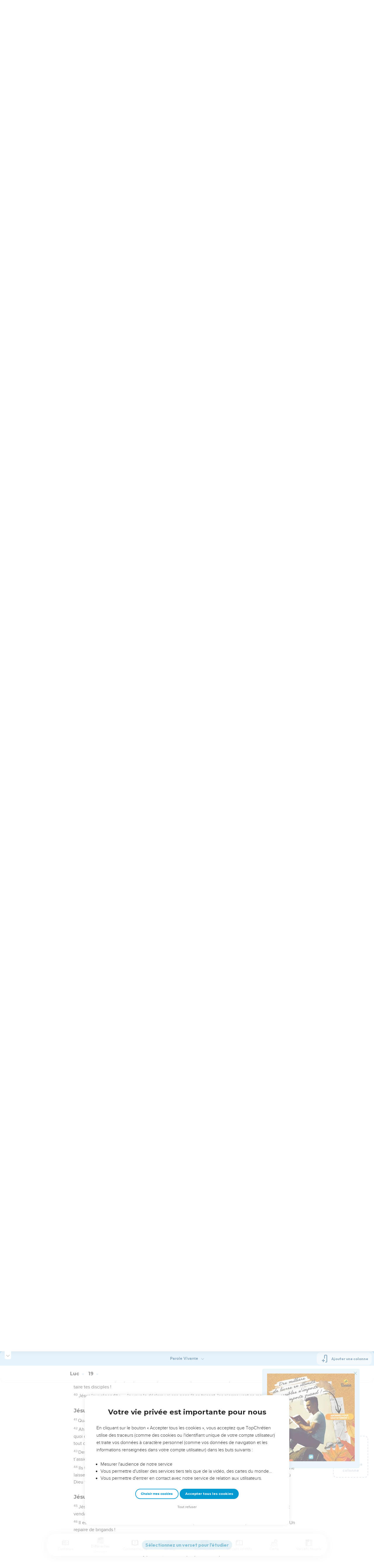

--- FILE ---
content_type: text/html; charset=utf-8
request_url: https://topbible.topchretien.com/verset/chapter?offset=1035&versions=PVI
body_size: 11618
content:
<div class="l-trail-header animated fadeIn" id="trail-header-1035" style="z-index: 2033">
    <div class="bible-col-version bible-col-version--1">
        <div class="bible-col-version__navbar">
            <h3 id="bible-title-1035">
                <span>
                    <span class="trail-header-title trail-open-toc trail-testaments" data-panel="testaments"
                        data-book="42">Luc <i class="icon-chevron-thin-down"></i></span>
                    <span class="trail-header-title trail-open-toc trail-chapters" data-panel="chapters"
                        data-book="42">19 <i class="icon-chevron-thin-down"></i></span>
                </span>
            </h3>
            <div class="bible__actions-bar">
                <div class="open-chatbot">
                    <a href="javascript:void(0)" class="button__open-chatbot">
                        <span class="chatbot-pulse"></span>
                        <svg xmlns="http://www.w3.org/2000/svg" width="32" height="32" viewBox="0 0 56 56"><path fill="currentColor" d="M26.688 12.66c.28 0 .421-.164.492-.422c.726-3.914.68-4.008 4.758-4.781c.28-.047.445-.21.445-.492c0-.281-.164-.445-.446-.492c-4.054-.82-3.937-.914-4.757-4.782c-.07-.257-.211-.421-.492-.421s-.422.164-.493.421c-.82 3.868-.68 3.961-4.757 4.782c-.258.046-.446.21-.446.492c0 .281.188.445.445.492c4.079.82 4.032.867 4.758 4.781c.07.258.211.422.492.422M15.344 28.785c.445 0 .75-.281.797-.703c.843-6.258 1.054-6.258 7.523-7.5c.422-.07.727-.352.727-.797c0-.422-.305-.726-.727-.797c-6.469-.89-6.703-1.101-7.523-7.476c-.047-.422-.352-.727-.797-.727c-.422 0-.727.305-.774.75c-.773 6.281-1.101 6.258-7.523 7.453c-.422.094-.727.375-.727.797c0 .469.305.727.82.797c6.376 1.031 6.657 1.195 7.43 7.453c.047.469.352.75.774.75m15.89 25.946c.61 0 1.055-.446 1.172-1.079c1.664-12.843 3.469-14.789 16.172-16.195c.656-.07 1.102-.562 1.102-1.172s-.446-1.078-1.102-1.172c-12.703-1.406-14.508-3.351-16.172-16.195c-.117-.633-.562-1.055-1.172-1.055s-1.054.422-1.148 1.055c-1.664 12.844-3.492 14.789-16.172 16.195c-.68.094-1.125.563-1.125 1.172c0 .61.445 1.102 1.125 1.172c12.656 1.664 14.414 3.375 16.172 16.195c.094.633.539 1.078 1.148 1.078"/></svg>
                    </a>
                </div>
                <div class="text-settings">
                    <a class="text-settings__icon" href="javascript:void(0);">
                        <svg xmlns="http://www.w3.org/2000/svg" width="32" height="32" viewBox="0 0 24 24">
                            <path fill="currentColor"
                                d="M20.06 18a4 4 0 0 1-.2-.89c-.67.7-1.48 1.05-2.41 1.05c-.83 0-1.52-.24-2.05-.71c-.53-.45-.8-1.06-.8-1.79c0-.88.33-1.56 1-2.05s1.61-.73 2.83-.73h1.4v-.64q0-.735-.45-1.17c-.3-.29-.75-.43-1.33-.43c-.52 0-.95.12-1.3.36c-.35.25-.52.54-.52.89h-1.46c0-.43.15-.84.45-1.24c.28-.4.71-.71 1.22-.94c.51-.21 1.06-.35 1.69-.35c.98 0 1.74.24 2.29.73s.84 1.16.86 2.02V16c0 .8.1 1.42.3 1.88V18zm-2.4-1.12c.45 0 .88-.11 1.29-.32c.4-.21.7-.49.88-.83v-1.57H18.7c-1.77 0-2.66.47-2.66 1.41c0 .43.15.73.46.96c.3.23.68.35 1.16.35m-12.2-3.17h4.07L7.5 8.29zM6.64 6h1.72l4.71 12h-1.93l-.97-2.57H4.82L3.86 18H1.93z" />
                        </svg>
                    </a>
                </div>
                
                <div class="bible-listen">
                    <!--  <a href="#/" id="btn-lumo-luc-19"
                        class="btn-icon-lumo">
                        <svg xmlns="http://www.w3.org/2000/svg" width="32" height="32" viewBox="0 0 24 24"><g fill="none" stroke="currentColor" stroke-width="1.5"><path d="M19.562 7a2.132 2.132 0 0 0-2.1-2.5H6.538a2.132 2.132 0 0 0-2.1 2.5M17.5 4.5c.028-.26.043-.389.043-.496a2 2 0 0 0-1.787-1.993C15.65 2 15.52 2 15.26 2H8.74c-.26 0-.391 0-.497.011a2 2 0 0 0-1.787 1.993c0 .107.014.237.043.496m8.082 9.116c.559.346.559 1.242 0 1.588l-3.371 2.09c-.543.337-1.21-.1-1.21-.794v-4.18c0-.693.667-1.13 1.21-.794z"/><path d="M2.384 13.793c-.447-3.164-.67-4.745.278-5.77C3.61 7 5.298 7 8.672 7h6.656c3.374 0 5.062 0 6.01 1.024c.947 1.024.724 2.605.278 5.769l-.422 3c-.35 2.48-.525 3.721-1.422 4.464c-.897.743-2.22.743-4.867.743h-5.81c-2.646 0-3.97 0-4.867-.743c-.897-.743-1.072-1.983-1.422-4.464z"/></g></svg>
                        </a>
                         -->
                        
                            <a href="#" class="dropit btn-icon-listen"
                                data-mp3="https://s.topchretien.com/media/topbible/bible_v2/42_19.mp3"
                                data-title="Luc - Chapitre 19 - Version Segond 1910"
                                title="Écouter Luc - Chapitre 19 - Version Segond 1910">
                                
                            <svg xmlns="http://www.w3.org/2000/svg" width="32" height="32" viewBox="0 0 24 24"><path fill="currentColor" fill-rule="evenodd" d="M11.955 2.25h.09c1.837 0 3.276 0 4.419.124c1.165.126 2.11.388 2.916.974a5.75 5.75 0 0 1 1.272 1.272c.586.807.848 1.75.974 2.916c.124 1.143.124 2.582.124 4.419v2.838a.75.75 0 0 1 1 .707v2a.75.75 0 0 1-1.008.704c-.006.2-.015.386-.03.555c-.04.435-.128.836-.343 1.212c-.143.25-.323.477-.535.672c-.32.295-.692.463-1.103.588c-.388.117-.871.213-1.443.325l-.074.015c-.39.077-.744.147-1.04.17c-.317.025-.675.008-1.017-.185a1.76 1.76 0 0 1-.524-.45c-.237-.304-.316-.65-.35-.97c-.033-.3-.033-.672-.033-1.088v-5.236c0-.354 0-.672.025-.933c.027-.279.09-.58.273-.859c.151-.23.354-.422.593-.56c.295-.17.603-.208.88-.21c.257-.002.565.029.901.062l.07.007c.586.057 1.079.106 1.478.185c.275.055.536.129.78.246c0-1.762-.006-3.047-.115-4.052c-.113-1.038-.328-1.688-.697-2.196a4.25 4.25 0 0 0-.94-.94c-.508-.37-1.158-.585-2.196-.697c-1.052-.114-2.41-.115-4.302-.115c-1.892 0-3.25.001-4.302.115c-1.038.112-1.688.328-2.196.697a4.25 4.25 0 0 0-.94.94c-.37.508-.585 1.158-.697 2.196c-.109 1.005-.115 2.29-.115 4.052a3.27 3.27 0 0 1 .78-.246c.4-.079.892-.127 1.478-.185l.07-.007c.336-.033.644-.064.9-.062c.278.002.586.04.88.21c.24.138.443.33.594.56c.183.28.245.58.273.859c.025.26.025.579.025.933v5.236c0 .416 0 .787-.032 1.088c-.035.32-.114.666-.351.97a1.76 1.76 0 0 1-.524.45c-.342.193-.7.21-1.018.185a9.796 9.796 0 0 1-1.04-.17l-.073-.015c-.572-.112-1.055-.208-1.443-.325c-.411-.125-.783-.293-1.103-.588a2.816 2.816 0 0 1-.535-.672c-.215-.376-.302-.777-.343-1.212a8.633 8.633 0 0 1-.03-.555a.75.75 0 0 1-1.008-.704v-2a.75.75 0 0 1 1-.707v-2.838c0-1.837 0-3.276.124-4.419c.126-1.165.388-2.11.974-2.916A5.75 5.75 0 0 1 4.62 3.348c.807-.586 1.75-.848 2.916-.974c1.143-.124 2.582-.124 4.419-.124M3.75 17.193c0 .652 0 1.09.032 1.427c.03.326.084.49.15.606c.069.118.153.224.25.314c.092.085.228.166.522.255c.308.094.717.175 1.333.297c.442.087.71.138.906.154a.678.678 0 0 0 .171-.001a.261.261 0 0 0 .07-.062a.684.684 0 0 0 .042-.207c.023-.211.024-.5.024-.966v-5.165c0-.398 0-.641-.018-.82a.65.65 0 0 0-.034-.182a.268.268 0 0 0-.083-.08a.648.648 0 0 0-.147-.013a8.557 8.557 0 0 0-.777.058c-.631.062-1.05.104-1.37.168c-.305.06-.447.128-.542.2c-.14.105-.26.24-.35.4c-.064.114-.118.278-.147.609c-.031.341-.032.785-.032 1.443zm16.5-1.565c0-.658 0-1.102-.032-1.443c-.03-.33-.083-.495-.147-.61a1.324 1.324 0 0 0-.35-.4c-.095-.071-.237-.139-.542-.2c-.32-.063-.739-.105-1.37-.167a8.56 8.56 0 0 0-.777-.058a.648.648 0 0 0-.147.012a.268.268 0 0 0-.083.081a.647.647 0 0 0-.034.181c-.017.18-.018.423-.018.82v5.166c0 .466.001.755.024.965a.684.684 0 0 0 .042.208a.27.27 0 0 0 .07.062c.016.003.064.01.17 0c.198-.015.465-.066.907-.153c.616-.122 1.025-.203 1.333-.297c.294-.089.43-.17.522-.255c.097-.09.181-.196.25-.314c.066-.117.12-.28.15-.606c.031-.338.032-.775.032-1.427z" clip-rule="evenodd"/></svg>
                            </a>
                </div>
                
                <a class="bible-col-version--search" href="javascript:void(0);">
                    <i class="icon-search-glass"></i>
                </a>
            </div>
        </div>
    </div>
    <div class="l-bible-col-versions">
  
    
    <div class="l-bible-col-version l-bible-col-version-1">
    
    </div>
    
 
</div>


</div>
<div class="l-trail-content" style="z-index: 2032">
    
    <ul class="l-bible-cols">
  <li class="l-bible-col l-bible-col-versions">
    <ul>
       
      <li
        id="bible-col-1035-1"
        class="l-bible-col-version l-bible-col-version-1 bible-version-PVI"
      >
        
        <div class="lumo-player__reading-default">
          <div class="lumo-container">
    <div class="lumo-container__outter"></div>
    
        Les vidéos ne sont pas disponibles aux USA et C
        anada.
        
</div>
        </div>
                <h4>Jésus et Zachée</h4> <div data-class="bible-verse-1035-1" data-book="Luc" data-version="PVI" data-djangoid="25735" data-bookorder="42" data-chapter="19" data-verse="1" class="bible-verse adjusted-text-size bible-verse-1035-1 " id="bible-verse-1035-1-PVI" data-locations="[{&#34;name&#34;: &#34;J\u00c9RICO&#34;, &#34;location&#34;: &#34;31.870601,35.443863&#34;, &#34;id&#34;: 37114, &#34;url&#34;: &#34;https://topbible.topchretien.com/dictionnaire/jerico/&#34;}]" data-shares="0" data-notes="&#39;&#39;">
  
    
      <span class="number-verse">1</span>
      <span class="bible-verse-text ">
      Jésus entra dans la ville de Jéricho et la traversa.
      </span>
      
    
    
    
</div>  <h4></h4> <div data-class="bible-verse-1035-2" data-book="Luc" data-version="PVI" data-djangoid="25736" data-bookorder="42" data-chapter="19" data-verse="2" class="bible-verse adjusted-text-size bible-verse-1035-2 " id="bible-verse-1035-2-PVI"  data-shares="0" data-notes="&#39;&#39;">
  
    
      <span class="number-verse">2</span>
      <span class="bible-verse-text ">
      Or, il y avait là un nommé Zachée, un chef des collecteurs d’impôts. Il était très riche.
      </span>
      
    
    
    
</div>  <h4></h4> <div data-class="bible-verse-1035-3" data-book="Luc" data-version="PVI" data-djangoid="25737" data-bookorder="42" data-chapter="19" data-verse="3" class="bible-verse adjusted-text-size bible-verse-1035-3 " id="bible-verse-1035-3-PVI"  data-shares="0" data-notes="&#39;&#39;">
  
    
      <span class="number-verse">3</span>
      <span class="bible-verse-text ">
      Il aurait bien aimé voir qui était Jésus, mais cela lui était impossible à cause de la foule, car il était petit.
      </span>
      
    
    
    
</div>  <h4></h4> <div data-class="bible-verse-1035-4" data-book="Luc" data-version="PVI" data-djangoid="25738" data-bookorder="42" data-chapter="19" data-verse="4" class="bible-verse adjusted-text-size bible-verse-1035-4 " id="bible-verse-1035-4-PVI"  data-shares="0" data-notes="&#39;&#39;">
  
    
      <span class="number-verse">4</span>
      <span class="bible-verse-text ">
      Alors, il courut en avant et grimpa sur un figuier sauvage pour apercevoir Jésus qui devait passer par là.
      </span>
      
    
    
    
</div>  <h4></h4> <div data-class="bible-verse-1035-5" data-book="Luc" data-version="PVI" data-djangoid="25739" data-bookorder="42" data-chapter="19" data-verse="5" class="bible-verse adjusted-text-size bible-verse-1035-5 " id="bible-verse-1035-5-PVI"  data-shares="5" data-notes="&#39;&#39;">
  
    
      <span class="number-verse">5</span>
      <span class="bible-verse-text ">
      Lorsque Jésus fut parvenu à cet endroit, il leva les yeux et l’interpella : — Zachée, dépêche-toi de descendre, car c’est chez toi que je dois aller loger aujourd’hui.
      </span>
      
    
    
    
</div>  <h4></h4> <div data-class="bible-verse-1035-6" data-book="Luc" data-version="PVI" data-djangoid="25740" data-bookorder="42" data-chapter="19" data-verse="6" class="bible-verse adjusted-text-size bible-verse-1035-6 " id="bible-verse-1035-6-PVI"  data-shares="1" data-notes="&#39;&#39;">
  
    
      <span class="number-verse">6</span>
      <span class="bible-verse-text ">
      Zachée descendit rapidement et, tout heureux, accueillit Jésus dans son foyer.
      </span>
      
    
    
    
</div>  <h4></h4> <div data-class="bible-verse-1035-7" data-book="Luc" data-version="PVI" data-djangoid="25741" data-bookorder="42" data-chapter="19" data-verse="7" class="bible-verse adjusted-text-size bible-verse-1035-7 " id="bible-verse-1035-7-PVI"  data-shares="0" data-notes="&#39;&#39;">
  
    
      <span class="number-verse">7</span>
      <span class="bible-verse-text ">
      Quand les gens virent cela, il y eut un murmure général de désapprobation. Tous s’indignèrent, disant : — Voilà qu’il s’en va loger chez un pécheur notoire !
      </span>
      
    
    
    
</div>  <h4></h4> <div data-class="bible-verse-1035-8" data-book="Luc" data-version="PVI" data-djangoid="25742" data-bookorder="42" data-chapter="19" data-verse="8" class="bible-verse adjusted-text-size bible-verse-1035-8 " id="bible-verse-1035-8-PVI"  data-shares="0" data-notes="&#39;&#39;">
  
    
      <span class="number-verse">8</span>
      <span class="bible-verse-text ">
      Mais Zachée se présenta devant le Seigneur et lui dit : — Écoute, Maître, je vais donner la moitié de mes biens aux pauvres, et si j’ai pris trop d’argent à quelqu’un, je vais lui rendre quatre fois autant.
      </span>
      
    
    
    
</div>  <h4></h4> <div data-class="bible-verse-1035-9" data-book="Luc" data-version="PVI" data-djangoid="25743" data-bookorder="42" data-chapter="19" data-verse="9" class="bible-verse adjusted-text-size bible-verse-1035-9 " id="bible-verse-1035-9-PVI"  data-shares="0" data-notes="&#39;&#39;">
  
    
      <span class="number-verse">9</span>
      <span class="bible-verse-text ">
      Jésus lui dit alors : — Aujourd’hui, le salut est entré dans cette maison, car cet homme est, lui aussi, un vrai fils d’Abraham.
      </span>
      
    
    
    
</div>  <h4></h4> <div data-class="bible-verse-1035-10" data-book="Luc" data-version="PVI" data-djangoid="25744" data-bookorder="42" data-chapter="19" data-verse="10" class="bible-verse adjusted-text-size bible-verse-1035-10 " id="bible-verse-1035-10-PVI"  data-shares="65" data-notes="&#39;&#39;">
  
    
      <span class="number-verse">10</span>
      <span class="bible-verse-text ">
      Car le Fils de l’homme est venu pour chercher et amener au salut ce qui était perdu.
      </span>
      
    
    
    
</div>  <h4>La parabole des pièces d'or</h4> <div data-class="bible-verse-1035-11" data-book="Luc" data-version="PVI" data-djangoid="25745" data-bookorder="42" data-chapter="19" data-verse="11" class="bible-verse adjusted-text-size bible-verse-1035-11 " id="bible-verse-1035-11-PVI" data-locations="[{&#34;name&#34;: &#34;J\u00c9RUSALEM&#34;, &#34;location&#34;: &#34;31.777444,35.234935&#34;, &#34;id&#34;: 35372, &#34;url&#34;: &#34;https://topbible.topchretien.com/dictionnaire/jerusalem/&#34;}]" data-shares="4" data-notes="&#39;&#39;">
  
    
      <span class="number-verse">11</span>
      <span class="bible-verse-text ">
      Comme la foule l’écoutait attentivement, Jésus continua en racontant une parabole, parce qu’il se rapprochait de Jérusalem et que beaucoup de gens s’imaginaient que, d’un instant à l’autre, le règne de Dieu serait instauré de façon visible.
      </span>
      
    
    
    
</div>  <h4></h4> <div data-class="bible-verse-1035-12" data-book="Luc" data-version="PVI" data-djangoid="25746" data-bookorder="42" data-chapter="19" data-verse="12" class="bible-verse adjusted-text-size bible-verse-1035-12 " id="bible-verse-1035-12-PVI"  data-shares="0" data-notes="&#39;&#39;">
  
    
      <span class="number-verse">12</span>
      <span class="bible-verse-text ">
      Voici donc ce qu’il dit : — Un homme de famille noble était sur le point de partir pour un pays lointain afin d’y être officiellement nommé roi. Ensuite, il devait revenir dans ses états.
      </span>
      
    
    
    
</div>  <h4></h4> <div data-class="bible-verse-1035-13" data-book="Luc" data-version="PVI" data-djangoid="25747" data-bookorder="42" data-chapter="19" data-verse="13" class="bible-verse adjusted-text-size bible-verse-1035-13 " id="bible-verse-1035-13-PVI"  data-shares="0" data-notes="&#39;&#39;">
  
    
      <span class="number-verse">13</span>
      <span class="bible-verse-text ">
      Il convoqua dix de ses serviteurs et leur remit, à chacun, une pièce d’or de grande valeur. Puis il leur recommanda : — Faites fructifier cet argent jusqu’à mon retour.
      </span>
      
    
    
    
</div>  <h4></h4> <div data-class="bible-verse-1035-14" data-book="Luc" data-version="PVI" data-djangoid="25748" data-bookorder="42" data-chapter="19" data-verse="14" class="bible-verse adjusted-text-size bible-verse-1035-14 " id="bible-verse-1035-14-PVI"  data-shares="0" data-notes="&#39;&#39;">
  
    
      <span class="number-verse">14</span>
      <span class="bible-verse-text ">
      Mais les gens de son pays détestaient cet homme. Aussi, dès qu’il fut parti, ils envoyèrent, derrière son dos, une délégation chargée de dire : — Nous ne voulons pas que cet homme-là règne sur nous.
      </span>
      
    
    
    
</div>  <h4></h4> <div data-class="bible-verse-1035-15" data-book="Luc" data-version="PVI" data-djangoid="25749" data-bookorder="42" data-chapter="19" data-verse="15" class="bible-verse adjusted-text-size bible-verse-1035-15 " id="bible-verse-1035-15-PVI"  data-shares="0" data-notes="&#39;&#39;">
  
    
      <span class="number-verse">15</span>
      <span class="bible-verse-text ">
      Après avoir été nommé roi, il revint dans son pays et fit convoquer les serviteurs auxquels il avait confié l’argent. Il voulait savoir comment chacun d’eux l’avait fait fructifier, et quel profit il avait réalisé.
      </span>
      
    
    
    
</div>  <h4></h4> <div data-class="bible-verse-1035-16" data-book="Luc" data-version="PVI" data-djangoid="25750" data-bookorder="42" data-chapter="19" data-verse="16" class="bible-verse adjusted-text-size bible-verse-1035-16 " id="bible-verse-1035-16-PVI"  data-shares="0" data-notes="&#39;&#39;">
  
    
      <span class="number-verse">16</span>
      <span class="bible-verse-text ">
      Le premier se présenta et dit : — Seigneur, ta pièce d’or en a produit dix autres. —
      </span>
      
    
    
    
</div>  <h4></h4> <div data-class="bible-verse-1035-17" data-book="Luc" data-version="PVI" data-djangoid="25751" data-bookorder="42" data-chapter="19" data-verse="17" class="bible-verse adjusted-text-size bible-verse-1035-17 " id="bible-verse-1035-17-PVI"  data-shares="0" data-notes="&#39;&#39;">
  
    
      <span class="number-verse">17</span>
      <span class="bible-verse-text ">
      Bravo, lui dit le maître, tu es un bon serviteur ! Tu t’es montré digne de confiance dans une toute petite affaire. Je te nomme gouverneur de dix villes.
      </span>
      
    
    
    
</div>  <h4></h4> <div data-class="bible-verse-1035-18" data-book="Luc" data-version="PVI" data-djangoid="25752" data-bookorder="42" data-chapter="19" data-verse="18" class="bible-verse adjusted-text-size bible-verse-1035-18 " id="bible-verse-1035-18-PVI"  data-shares="0" data-notes="&#39;&#39;">
  
    
      <span class="number-verse">18</span>
      <span class="bible-verse-text ">
      Le deuxième s’approcha et dit : — Seigneur, ta pièce d’or en a produit cinq autres.
      </span>
      
    
    
    
</div>  <h4></h4> <div data-class="bible-verse-1035-19" data-book="Luc" data-version="PVI" data-djangoid="25753" data-bookorder="42" data-chapter="19" data-verse="19" class="bible-verse adjusted-text-size bible-verse-1035-19 " id="bible-verse-1035-19-PVI"  data-shares="0" data-notes="&#39;&#39;">
  
    
      <span class="number-verse">19</span>
      <span class="bible-verse-text ">
      Le maître dit aussi à celui-là : — Eh bien, je te confie le gouvernement de cinq villes !
      </span>
      
    
    
    
</div>  <h4></h4> <div data-class="bible-verse-1035-20" data-book="Luc" data-version="PVI" data-djangoid="25754" data-bookorder="42" data-chapter="19" data-verse="20" class="bible-verse adjusted-text-size bible-verse-1035-20 " id="bible-verse-1035-20-PVI"  data-shares="0" data-notes="&#39;&#39;">
  
    
      <span class="number-verse">20</span>
      <span class="bible-verse-text ">
      Finalement, un autre vint et dit : — Seigneur, voici ta pièce d’or. Je l’ai soigneusement enveloppée dans un mouchoir et cachée dans un endroit secret.
      </span>
      
    
    
    
</div>  <h4></h4> <div data-class="bible-verse-1035-21" data-book="Luc" data-version="PVI" data-djangoid="25755" data-bookorder="42" data-chapter="19" data-verse="21" class="bible-verse adjusted-text-size bible-verse-1035-21 " id="bible-verse-1035-21-PVI"  data-shares="0" data-notes="&#39;&#39;">
  
    
      <span class="number-verse">21</span>
      <span class="bible-verse-text ">
      En effet, j’avais peur de toi, parce que tu es un homme exigeant : tu retires de l’argent là où tu n’as rien placé, tu moissonnes sur des terres où tu n’as rien semé. —
      </span>
      
    
    
    
</div>  <h4></h4> <div data-class="bible-verse-1035-22" data-book="Luc" data-version="PVI" data-djangoid="25756" data-bookorder="42" data-chapter="19" data-verse="22" class="bible-verse adjusted-text-size bible-verse-1035-22 " id="bible-verse-1035-22-PVI"  data-shares="0" data-notes="&#39;&#39;">
  
    
      <span class="number-verse">22</span>
      <span class="bible-verse-text ">
      Quel propre-à-rien ! dit le maître. Tu viens de prononcer ta propre condamnation. Tu prétends avoir su que je suis un homme exigeant, qui retire de l’argent là où je n’ai rien placé et qui moissonne sur des terres où je n’ai rien semé.
      </span>
      
    
    
    
</div>  <h4></h4> <div data-class="bible-verse-1035-23" data-book="Luc" data-version="PVI" data-djangoid="25757" data-bookorder="42" data-chapter="19" data-verse="23" class="bible-verse adjusted-text-size bible-verse-1035-23 " id="bible-verse-1035-23-PVI"  data-shares="0" data-notes="&#39;&#39;">
  
    
      <span class="number-verse">23</span>
      <span class="bible-verse-text ">
      Pourquoi, alors, n’as-tu pas au moins déposé mon argent à la banque ? À mon retour, je l’aurais retiré avec ses intérêts.
      </span>
      
    
    
    
</div>  <h4></h4> <div data-class="bible-verse-1035-24" data-book="Luc" data-version="PVI" data-djangoid="25758" data-bookorder="42" data-chapter="19" data-verse="24" class="bible-verse adjusted-text-size bible-verse-1035-24 " id="bible-verse-1035-24-PVI"  data-shares="1" data-notes="&#39;&#39;">
  
    
      <span class="number-verse">24</span>
      <span class="bible-verse-text ">
      Puis, s’adressant à ses gardes qui assistaient à la scène, il commanda : — Retirez-lui cette pièce d’or et donnez-la à celui qui en a dix. —
      </span>
      
    
    
    
</div>  <h4></h4> <div data-class="bible-verse-1035-25" data-book="Luc" data-version="PVI" data-djangoid="25759" data-bookorder="42" data-chapter="19" data-verse="25" class="bible-verse adjusted-text-size bible-verse-1035-25 " id="bible-verse-1035-25-PVI"  data-shares="0" data-notes="&#39;&#39;">
  
    
      <span class="number-verse">25</span>
      <span class="bible-verse-text ">
      Mais Seigneur, lui firent-ils remarquer, il a déjà dix pièces. —
      </span>
      
    
    
    
</div>  <h4></h4> <div data-class="bible-verse-1035-26" data-book="Luc" data-version="PVI" data-djangoid="25760" data-bookorder="42" data-chapter="19" data-verse="26" class="bible-verse adjusted-text-size bible-verse-1035-26 " id="bible-verse-1035-26-PVI"  data-shares="0" data-notes="&#39;&#39;">
  
    
      <span class="number-verse">26</span>
      <span class="bible-verse-text ">
      Eh bien, je vous le déclare : à celui qui a, on donnera davantage, mais à celui qui n’a rien, on enlèvera même ce rien qu’il possède.
      </span>
      
    
    
    
</div>  <h4></h4> <div data-class="bible-verse-1035-27" data-book="Luc" data-version="PVI" data-djangoid="25761" data-bookorder="42" data-chapter="19" data-verse="27" class="bible-verse adjusted-text-size bible-verse-1035-27 " id="bible-verse-1035-27-PVI"  data-shares="0" data-notes="&#39;&#39;">
  
    
      <span class="number-verse">27</span>
      <span class="bible-verse-text ">
      D’autre part, amenez-moi ici mes ennemis, ceux qui n’ont pas voulu que je règne sur eux, et tuez-les devant moi.
      </span>
      
    
    
    
</div>  <h4>Jésus se rend à Jérusalem</h4> <div data-class="bible-verse-1035-28" data-book="Luc" data-version="PVI" data-djangoid="25762" data-bookorder="42" data-chapter="19" data-verse="28" class="bible-verse adjusted-text-size bible-verse-1035-28 " id="bible-verse-1035-28-PVI" data-locations="[{&#34;name&#34;: &#34;J\u00c9RUSALEM&#34;, &#34;location&#34;: &#34;31.777444,35.234935&#34;, &#34;id&#34;: 35372, &#34;url&#34;: &#34;https://topbible.topchretien.com/dictionnaire/jerusalem/&#34;}, {&#34;name&#34;: &#34;J\u00c9RICO&#34;, &#34;location&#34;: &#34;31.870601,35.443863&#34;, &#34;id&#34;: 37114, &#34;url&#34;: &#34;https://topbible.topchretien.com/dictionnaire/jerico/&#34;}]" data-shares="0" data-notes="&#39;&#39;">
  
    
      <span class="number-verse">28</span>
      <span class="bible-verse-text ">
      Après avoir dit cela, Jésus partit en tête du cortège sur le chemin qui monte à Jérusalem.
      </span>
      
    
    
    
</div>  <h4></h4> <div data-class="bible-verse-1035-29" data-book="Luc" data-version="PVI" data-djangoid="25763" data-bookorder="42" data-chapter="19" data-verse="29" class="bible-verse adjusted-text-size bible-verse-1035-29 " id="bible-verse-1035-29-PVI" data-locations="[{&#34;name&#34;: &#34;BETHPHAG\u00c9&#34;, &#34;location&#34;: &#34;31.790383,35.256672&#34;, &#34;id&#34;: 32285, &#34;url&#34;: &#34;https://topbible.topchretien.com/dictionnaire/bethphage/&#34;}, {&#34;name&#34;: &#34;B\u00c9THANIE&#34;, &#34;location&#34;: &#34;31.836321,35.5526&#34;, &#34;id&#34;: 33863, &#34;url&#34;: &#34;https://topbible.topchretien.com/dictionnaire/bethanie/&#34;}, {&#34;name&#34;: &#34;OLIVIERS (mont des)&#34;, &#34;location&#34;: &#34;31.778095,35.247197&#34;, &#34;id&#34;: 34947, &#34;url&#34;: &#34;https://topbible.topchretien.com/dictionnaire/oliviers-mont-des/&#34;}]" data-shares="0" data-notes="&#39;&#39;">
  
    
      <span class="number-verse">29</span>
      <span class="bible-verse-text ">
      Une fois arrivé à proximité de Bethphagé et de Béthanie, près de la colline appelée mont des Oliviers, il envoya en avant deux de ses disciples
      </span>
      
    
    
    
</div>  <h4></h4> <div data-class="bible-verse-1035-30" data-book="Luc" data-version="PVI" data-djangoid="25764" data-bookorder="42" data-chapter="19" data-verse="30" class="bible-verse adjusted-text-size bible-verse-1035-30 " id="bible-verse-1035-30-PVI"  data-shares="0" data-notes="&#39;&#39;">
  
    
      <span class="number-verse">30</span>
      <span class="bible-verse-text ">
      en leur disant : — Allez à ce village en face de vous. Dès que vous y serez entrés, vous trouverez un petit âne attaché ; personne ne l’a encore monté. Détachez-le et amenez-le-moi.
      </span>
      
    
    
    
</div>  <h4></h4> <div data-class="bible-verse-1035-31" data-book="Luc" data-version="PVI" data-djangoid="25765" data-bookorder="42" data-chapter="19" data-verse="31" class="bible-verse adjusted-text-size bible-verse-1035-31 " id="bible-verse-1035-31-PVI"  data-shares="0" data-notes="&#39;&#39;">
  
    
      <span class="number-verse">31</span>
      <span class="bible-verse-text ">
      Si quelqu’un vous demande : « Pourquoi le détachez-vous ? », vous lui répondrez simplement : « Parce que le Seigneur en a besoin ».
      </span>
      
    
    
    
</div>  <h4></h4> <div data-class="bible-verse-1035-32" data-book="Luc" data-version="PVI" data-djangoid="25766" data-bookorder="42" data-chapter="19" data-verse="32" class="bible-verse adjusted-text-size bible-verse-1035-32 " id="bible-verse-1035-32-PVI"  data-shares="0" data-notes="&#39;&#39;">
  
    
      <span class="number-verse">32</span>
      <span class="bible-verse-text ">
      Les deux disciples partirent et trouvèrent les choses comme Jésus l’avait dit.
      </span>
      
    
    
    
</div>  <h4></h4> <div data-class="bible-verse-1035-33" data-book="Luc" data-version="PVI" data-djangoid="25767" data-bookorder="42" data-chapter="19" data-verse="33" class="bible-verse adjusted-text-size bible-verse-1035-33 " id="bible-verse-1035-33-PVI"  data-shares="0" data-notes="&#39;&#39;">
  
    
      <span class="number-verse">33</span>
      <span class="bible-verse-text ">
      Au moment où ils détachèrent l’ânon, ses propriétaires leur demandèrent : — Pourquoi détachez-vous cet ânon ?
      </span>
      
    
    
    
</div>  <h4></h4> <div data-class="bible-verse-1035-34" data-book="Luc" data-version="PVI" data-djangoid="25768" data-bookorder="42" data-chapter="19" data-verse="34" class="bible-verse adjusted-text-size bible-verse-1035-34 " id="bible-verse-1035-34-PVI"  data-shares="0" data-notes="&#39;&#39;">
  
    
      <span class="number-verse">34</span>
      <span class="bible-verse-text ">
      Ils leur répondirent : — Parce que le Seigneur en a besoin.
      </span>
      
    
    
    
</div>  <h4></h4> <div data-class="bible-verse-1035-35" data-book="Luc" data-version="PVI" data-djangoid="25769" data-bookorder="42" data-chapter="19" data-verse="35" class="bible-verse adjusted-text-size bible-verse-1035-35 " id="bible-verse-1035-35-PVI"  data-shares="0" data-notes="&#39;&#39;">
  
    
      <span class="number-verse">35</span>
      <span class="bible-verse-text ">
      Et ils l’amenèrent à Jésus. Après avoir posé leurs manteaux sur le dos de l’animal, ils aidèrent Jésus à le monter.
      </span>
      
    
    
    
</div>  <h4></h4> <div data-class="bible-verse-1035-36" data-book="Luc" data-version="PVI" data-djangoid="25770" data-bookorder="42" data-chapter="19" data-verse="36" class="bible-verse adjusted-text-size bible-verse-1035-36 " id="bible-verse-1035-36-PVI"  data-shares="0" data-notes="&#39;&#39;">
  
    
      <span class="number-verse">36</span>
      <span class="bible-verse-text ">
      Sur son passage, les gens étendaient leurs vêtements sur la route en guise de tapis.
      </span>
      
    
    
    
</div>  <h4></h4> <div data-class="bible-verse-1035-37" data-book="Luc" data-version="PVI" data-djangoid="25771" data-bookorder="42" data-chapter="19" data-verse="37" class="bible-verse adjusted-text-size bible-verse-1035-37 " id="bible-verse-1035-37-PVI" data-locations="[{&#34;name&#34;: &#34;BETHPHAG\u00c9&#34;, &#34;location&#34;: &#34;31.790383,35.256672&#34;, &#34;id&#34;: 32285, &#34;url&#34;: &#34;https://topbible.topchretien.com/dictionnaire/bethphage/&#34;}, {&#34;name&#34;: &#34;OLIVIERS (mont des)&#34;, &#34;location&#34;: &#34;31.778095,35.247197&#34;, &#34;id&#34;: 34947, &#34;url&#34;: &#34;https://topbible.topchretien.com/dictionnaire/oliviers-mont-des/&#34;}]" data-shares="0" data-notes="&#39;&#39;">
  
    
      <span class="number-verse">37</span>
      <span class="bible-verse-text ">
      Comme ils approchaient de Jérusalem, en descendant du mont des Oliviers, toute la multitude des disciples, dans un transport de joie, se mit à louer Dieu à haute voix pour tous les miracles qu’ils avaient vus :
      </span>
      
    
    
    
</div>  <h4></h4> <div data-class="bible-verse-1035-38" data-book="Luc" data-version="PVI" data-djangoid="25772" data-bookorder="42" data-chapter="19" data-verse="38" class="bible-verse adjusted-text-size bible-verse-1035-38 " id="bible-verse-1035-38-PVI"  data-shares="0" data-notes="&#39;&#39;">
  
    
      <span class="number-verse">38</span>
      <span class="bible-verse-text ">
      Béni soit le Roi
qui vient au nom du Seigneur, disaient-ils, 
paix dans le ciel, et gloire à Dieu
au plus haut des cieux !
      </span>
      
    
    
    
</div>  <h4></h4> <div data-class="bible-verse-1035-39" data-book="Luc" data-version="PVI" data-djangoid="25773" data-bookorder="42" data-chapter="19" data-verse="39" class="bible-verse adjusted-text-size bible-verse-1035-39 " id="bible-verse-1035-39-PVI"  data-shares="0" data-notes="&#39;&#39;">
  
    
      <span class="number-verse">39</span>
      <span class="bible-verse-text ">
      À ce moment-là, quelques pharisiens qui se trouvaient parmi la foule interpellèrent Jésus : — Maître, fais taire tes disciples !
      </span>
      
    
    
    
</div>  <h4></h4> <div data-class="bible-verse-1035-40" data-book="Luc" data-version="PVI" data-djangoid="25774" data-bookorder="42" data-chapter="19" data-verse="40" class="bible-verse adjusted-text-size bible-verse-1035-40 " id="bible-verse-1035-40-PVI"  data-shares="1" data-notes="&#39;&#39;">
  
    
      <span class="number-verse">40</span>
      <span class="bible-verse-text ">
      Jésus leur répondit : — Je vous le déclare : si ces gens-là se taisent, les pierres vont se mettre à crier !
      </span>
      
    
    
    
</div>  <h4>Jésus pleure sur Jérusalem</h4> <div data-class="bible-verse-1035-41" data-book="Luc" data-version="PVI" data-djangoid="25775" data-bookorder="42" data-chapter="19" data-verse="41" class="bible-verse adjusted-text-size bible-verse-1035-41 " id="bible-verse-1035-41-PVI"  data-shares="0" data-notes="&#39;&#39;">
  
    
      <span class="number-verse">41</span>
      <span class="bible-verse-text ">
      Quand il fut arrivé tout près de la ville, il l’embrassa du regard et pleura sur elle : —
      </span>
      
    
    
    
</div>  <h4></h4> <div data-class="bible-verse-1035-42" data-book="Luc" data-version="PVI" data-djangoid="25776" data-bookorder="42" data-chapter="19" data-verse="42" class="bible-verse adjusted-text-size bible-verse-1035-42 " id="bible-verse-1035-42-PVI"  data-shares="0" data-notes="&#39;&#39;">
  
    
      <span class="number-verse">42</span>
      <span class="bible-verse-text ">
      Ah ! dit-il, si seulement toi aussi, au moins aujourd’hui, en ce jour qui t’est encore donné, tu avais compris de quoi dépend ton salut ! Si seulement tu avais reconnu le chemin qui mène à la paix ! Hélas ! à l’heure qu’il est, tout cela est caché à tes yeux.
      </span>
      
    
    
    
</div>  <h4></h4> <div data-class="bible-verse-1035-43" data-book="Luc" data-version="PVI" data-djangoid="25777" data-bookorder="42" data-chapter="19" data-verse="43" class="bible-verse adjusted-text-size bible-verse-1035-43 " id="bible-verse-1035-43-PVI"  data-shares="0" data-notes="&#39;&#39;">
  
    
      <span class="number-verse">43</span>
      <span class="bible-verse-text ">
      Des jours de malheur vont fondre sur toi. Tes ennemis t’encercleront de tranchées et de palissades, t’assiégeront et te presseront de tous côtés.
      </span>
      
    
    
    
</div>  <h4></h4> <div data-class="bible-verse-1035-44" data-book="Luc" data-version="PVI" data-djangoid="25778" data-bookorder="42" data-chapter="19" data-verse="44" class="bible-verse adjusted-text-size bible-verse-1035-44 " id="bible-verse-1035-44-PVI"  data-shares="0" data-notes="&#39;&#39;">
  
    
      <span class="number-verse">44</span>
      <span class="bible-verse-text ">
      Ils te jetteront à terre, ils te détruiront complètement, toi et les habitants qui seront dans tes murs, et ils ne laisseront pas chez toi une pierre sur l’autre. Pourquoi ? Parce que tu n’as pas su reconnaître le moment où Dieu t’a rendu visite dans son désir de te sauver.
      </span>
      
    
    
    
</div>  <h4>Jésus dans le temple</h4> <div data-class="bible-verse-1035-45" data-book="Luc" data-version="PVI" data-djangoid="25779" data-bookorder="42" data-chapter="19" data-verse="45" class="bible-verse adjusted-text-size bible-verse-1035-45 " id="bible-verse-1035-45-PVI"  data-shares="0" data-notes="&#39;&#39;">
  
    
      <span class="number-verse">45</span>
      <span class="bible-verse-text ">
      Jésus entra dans la cour du temple et se mit à expulser de l’enceinte sacrée tous ceux qui achetaient et vendaient. Il leur dit : —
      </span>
      
    
    
    
</div>  <h4></h4> <div data-class="bible-verse-1035-46" data-book="Luc" data-version="PVI" data-djangoid="25780" data-bookorder="42" data-chapter="19" data-verse="46" class="bible-verse adjusted-text-size bible-verse-1035-46 " id="bible-verse-1035-46-PVI"  data-shares="0" data-notes="&#39;&#39;">
  
    
      <span class="number-verse">46</span>
      <span class="bible-verse-text ">
      Il est écrit dans la Bible : Ma maison sera une maison de prière, mais vous autres, qu’en avez-vous fait ? Un repaire de brigands !
      </span>
      
    
    
    
</div>  <h4></h4> <div data-class="bible-verse-1035-47" data-book="Luc" data-version="PVI" data-djangoid="25781" data-bookorder="42" data-chapter="19" data-verse="47" class="bible-verse adjusted-text-size bible-verse-1035-47 " id="bible-verse-1035-47-PVI"  data-shares="0" data-notes="&#39;&#39;">
  
    
      <span class="number-verse">47</span>
      <span class="bible-verse-text ">
      Puis, jour après jour, Jésus enseignait dans la cour du temple. Les grands-prêtres et les interprètes de la loi ainsi que les chefs du peuple cherchaient le moyen de le supprimer.
      </span>
      
    
    
    
</div>  <h4></h4> <div data-class="bible-verse-1035-48" data-book="Luc" data-version="PVI" data-djangoid="25782" data-bookorder="42" data-chapter="19" data-verse="48" class="bible-verse adjusted-text-size bible-verse-1035-48 " id="bible-verse-1035-48-PVI"  data-shares="0" data-notes="&#39;&#39;">
  
    
      <span class="number-verse">48</span>
      <span class="bible-verse-text ">
      Mais ils ne savaient comment s’y prendre, car tout le peuple était suspendu à ses lèvres.
      </span>
      
    
    
    
</div>  
        <div class="bible-copyright">
          <a href="http://www.blfstore.com/A-15127-parole-vivante-brochee.aspx" target="_blank"
            >© 2013 - 2010 BLF Editions</a
          >
        </div>
         
      </li>
        
      <div class="element__add-column dropit" data-menu="#add-column__dropdown">
        <svg
          width="100"
          height="146"
          viewBox="0 0 100 146"
          fill="none"
          xmlns="http://www.w3.org/2000/svg"
        >
          <path
            d="M68.11 145.441C61.9697 145.441 55.9674 143.62 50.8621 140.209C45.7568 136.797 41.7777 131.949 39.428 126.276C37.0783 120.603 36.4636 114.361 37.6615 108.338C38.8595 102.316 41.8163 96.7844 46.1581 92.4426C50.4999 88.1008 56.0317 85.144 62.0539 83.9461C68.0762 82.7481 74.3184 83.3628 79.9913 85.7125C85.6642 88.0622 90.5129 92.0413 93.9243 97.1466C97.3358 102.252 99.1568 108.254 99.157 114.394C99.1488 122.626 95.8751 130.518 90.0544 136.339C84.2338 142.16 76.3416 145.433 68.11 145.441ZM68.11 88.5235C62.9929 88.5235 57.9908 90.0409 53.7361 92.8838C49.4815 95.7267 46.1654 99.7674 44.2072 104.495C42.2491 109.222 41.7368 114.425 42.7352 119.443C43.7335 124.462 46.1977 129.072 49.816 132.69C53.4344 136.308 58.0444 138.772 63.0632 139.77C68.0819 140.769 73.284 140.256 78.0114 138.298C82.7389 136.339 86.7795 133.023 89.6222 128.768C92.465 124.514 93.9822 119.512 93.982 114.394C93.9745 107.535 91.2464 100.959 86.396 96.1084C81.5457 91.2581 74.9694 88.5309 68.11 88.5235Z"
            fill="#CBD4E1"
          />
          <path
            d="M81.046 116.981H55.174C54.8343 116.981 54.4979 116.915 54.184 116.785C53.8702 116.655 53.585 116.464 53.3448 116.224C53.1045 115.984 52.914 115.698 52.784 115.384C52.654 115.071 52.587 114.734 52.587 114.394C52.587 114.055 52.654 113.718 52.784 113.404C52.914 113.091 53.1045 112.805 53.3448 112.565C53.585 112.325 53.8702 112.134 54.184 112.004C54.4979 111.874 54.8343 111.807 55.174 111.807H81.046C81.7322 111.807 82.3902 112.08 82.8753 112.565C83.3605 113.05 83.633 113.708 83.633 114.394C83.633 115.081 83.3605 115.739 82.8753 116.224C82.3902 116.709 81.7322 116.981 81.046 116.981Z"
            fill="#CBD4E1"
          />
          <path
            d="M68.1101 129.917C67.424 129.917 66.7662 129.645 66.2811 129.159C65.796 128.674 65.5233 128.016 65.5231 127.33V101.458C65.5231 100.772 65.7956 100.114 66.2808 99.6292C66.7659 99.144 67.424 98.8715 68.1101 98.8715C68.7962 98.8715 69.4542 99.144 69.9394 99.6292C70.4245 100.114 70.6971 100.772 70.6971 101.458V127.33C70.6968 128.016 70.4242 128.674 69.9391 129.159C69.454 129.645 68.7961 129.917 68.1101 129.917Z"
            fill="#CBD4E1"
          />
          <path
            d="M39.651 145.441H3.43002C2.74468 145.441 2.08742 145.169 1.60244 144.685C1.11745 144.201 0.844342 143.544 0.843018 142.858V3.14547C0.843283 2.45944 1.11593 1.80158 1.60102 1.31648C2.08612 0.83138 2.74398 0.558737 3.43002 0.558472H50C50.6861 0.558737 51.3439 0.83138 51.829 1.31648C52.3141 1.80158 52.5868 2.45944 52.587 3.14547V80.7585C52.587 81.4446 52.3145 82.1026 51.8293 82.5878C51.3441 83.0729 50.6861 83.3455 50 83.3455C49.3139 83.3455 48.6559 83.0729 48.1707 82.5878C47.6856 82.1026 47.413 81.4446 47.413 80.7585V5.73247H6.01302V140.266H39.651C40.3371 140.266 40.9951 140.539 41.4803 141.024C41.9655 141.509 42.238 142.167 42.238 142.853C42.238 143.54 41.9655 144.198 41.4803 144.683C40.9951 145.168 40.3371 145.441 39.651 145.441Z"
            fill="#CBD4E1"
          />
          <path
            d="M96.569 21.2555H49.999C49.3129 21.2555 48.6549 20.9829 48.1697 20.4978C47.6845 20.0126 47.412 19.3546 47.412 18.6685C47.412 17.9824 47.6845 17.3244 48.1697 16.8392C48.6549 16.354 49.3129 16.0815 49.999 16.0815H96.569C97.2551 16.0815 97.9131 16.354 98.3983 16.8392C98.8834 17.3244 99.156 17.9824 99.156 18.6685C99.156 19.3546 98.8834 20.0126 98.3983 20.4978C97.9131 20.9829 97.2551 21.2555 96.569 21.2555Z"
            fill="#CBD4E1"
          />
          <path
            d="M86.22 31.6045C85.7076 31.6056 85.2063 31.4544 84.7799 31.1702C84.3535 30.886 84.021 30.4816 83.8248 30.0082C83.6285 29.5348 83.5773 29.0138 83.6776 28.5113C83.7778 28.0088 84.0251 27.5473 84.388 27.1855L92.91 18.6685L84.389 10.1515C83.9033 9.66575 83.6304 9.00694 83.6304 8.31999C83.6304 7.63304 83.9033 6.97424 84.389 6.48849C84.8747 6.00275 85.5336 5.72986 86.2205 5.72986C86.9075 5.72986 87.5663 6.00275 88.052 6.48849L98.401 16.8365C98.8843 17.3235 99.1556 17.9818 99.1556 18.668C99.1556 19.3541 98.8843 20.0125 98.401 20.4995L88.052 30.8485C87.5651 31.3325 86.9065 31.6042 86.22 31.6045Z"
            fill="#CBD4E1"
          />
        </svg>
        <span>Ajouter une colonne</span>
      </div>
      
    </ul>
  </li>
  <li class="l-bible-col l-bible-col-last"></li>
</ul>
    
    
</div>

--- FILE ---
content_type: text/html; charset=utf-8
request_url: https://topbible.topchretien.com/verset/chapter?offset=1034&versions=PVI
body_size: 10824
content:
<div class="l-trail-header animated fadeIn" id="trail-header-1034" style="z-index: 2033">
    <div class="bible-col-version bible-col-version--1">
        <div class="bible-col-version__navbar">
            <h3 id="bible-title-1034">
                <span>
                    <span class="trail-header-title trail-open-toc trail-testaments" data-panel="testaments"
                        data-book="42">Luc <i class="icon-chevron-thin-down"></i></span>
                    <span class="trail-header-title trail-open-toc trail-chapters" data-panel="chapters"
                        data-book="42">18 <i class="icon-chevron-thin-down"></i></span>
                </span>
            </h3>
            <div class="bible__actions-bar">
                <div class="open-chatbot">
                    <a href="javascript:void(0)" class="button__open-chatbot">
                        <span class="chatbot-pulse"></span>
                        <svg xmlns="http://www.w3.org/2000/svg" width="32" height="32" viewBox="0 0 56 56"><path fill="currentColor" d="M26.688 12.66c.28 0 .421-.164.492-.422c.726-3.914.68-4.008 4.758-4.781c.28-.047.445-.21.445-.492c0-.281-.164-.445-.446-.492c-4.054-.82-3.937-.914-4.757-4.782c-.07-.257-.211-.421-.492-.421s-.422.164-.493.421c-.82 3.868-.68 3.961-4.757 4.782c-.258.046-.446.21-.446.492c0 .281.188.445.445.492c4.079.82 4.032.867 4.758 4.781c.07.258.211.422.492.422M15.344 28.785c.445 0 .75-.281.797-.703c.843-6.258 1.054-6.258 7.523-7.5c.422-.07.727-.352.727-.797c0-.422-.305-.726-.727-.797c-6.469-.89-6.703-1.101-7.523-7.476c-.047-.422-.352-.727-.797-.727c-.422 0-.727.305-.774.75c-.773 6.281-1.101 6.258-7.523 7.453c-.422.094-.727.375-.727.797c0 .469.305.727.82.797c6.376 1.031 6.657 1.195 7.43 7.453c.047.469.352.75.774.75m15.89 25.946c.61 0 1.055-.446 1.172-1.079c1.664-12.843 3.469-14.789 16.172-16.195c.656-.07 1.102-.562 1.102-1.172s-.446-1.078-1.102-1.172c-12.703-1.406-14.508-3.351-16.172-16.195c-.117-.633-.562-1.055-1.172-1.055s-1.054.422-1.148 1.055c-1.664 12.844-3.492 14.789-16.172 16.195c-.68.094-1.125.563-1.125 1.172c0 .61.445 1.102 1.125 1.172c12.656 1.664 14.414 3.375 16.172 16.195c.094.633.539 1.078 1.148 1.078"/></svg>
                    </a>
                </div>
                <div class="text-settings">
                    <a class="text-settings__icon" href="javascript:void(0);">
                        <svg xmlns="http://www.w3.org/2000/svg" width="32" height="32" viewBox="0 0 24 24">
                            <path fill="currentColor"
                                d="M20.06 18a4 4 0 0 1-.2-.89c-.67.7-1.48 1.05-2.41 1.05c-.83 0-1.52-.24-2.05-.71c-.53-.45-.8-1.06-.8-1.79c0-.88.33-1.56 1-2.05s1.61-.73 2.83-.73h1.4v-.64q0-.735-.45-1.17c-.3-.29-.75-.43-1.33-.43c-.52 0-.95.12-1.3.36c-.35.25-.52.54-.52.89h-1.46c0-.43.15-.84.45-1.24c.28-.4.71-.71 1.22-.94c.51-.21 1.06-.35 1.69-.35c.98 0 1.74.24 2.29.73s.84 1.16.86 2.02V16c0 .8.1 1.42.3 1.88V18zm-2.4-1.12c.45 0 .88-.11 1.29-.32c.4-.21.7-.49.88-.83v-1.57H18.7c-1.77 0-2.66.47-2.66 1.41c0 .43.15.73.46.96c.3.23.68.35 1.16.35m-12.2-3.17h4.07L7.5 8.29zM6.64 6h1.72l4.71 12h-1.93l-.97-2.57H4.82L3.86 18H1.93z" />
                        </svg>
                    </a>
                </div>
                
                <div class="bible-listen">
                    <!--  <a href="#/" id="btn-lumo-luc-18"
                        class="btn-icon-lumo">
                        <svg xmlns="http://www.w3.org/2000/svg" width="32" height="32" viewBox="0 0 24 24"><g fill="none" stroke="currentColor" stroke-width="1.5"><path d="M19.562 7a2.132 2.132 0 0 0-2.1-2.5H6.538a2.132 2.132 0 0 0-2.1 2.5M17.5 4.5c.028-.26.043-.389.043-.496a2 2 0 0 0-1.787-1.993C15.65 2 15.52 2 15.26 2H8.74c-.26 0-.391 0-.497.011a2 2 0 0 0-1.787 1.993c0 .107.014.237.043.496m8.082 9.116c.559.346.559 1.242 0 1.588l-3.371 2.09c-.543.337-1.21-.1-1.21-.794v-4.18c0-.693.667-1.13 1.21-.794z"/><path d="M2.384 13.793c-.447-3.164-.67-4.745.278-5.77C3.61 7 5.298 7 8.672 7h6.656c3.374 0 5.062 0 6.01 1.024c.947 1.024.724 2.605.278 5.769l-.422 3c-.35 2.48-.525 3.721-1.422 4.464c-.897.743-2.22.743-4.867.743h-5.81c-2.646 0-3.97 0-4.867-.743c-.897-.743-1.072-1.983-1.422-4.464z"/></g></svg>
                        </a>
                         -->
                        
                            <a href="#" class="dropit btn-icon-listen"
                                data-mp3="https://s.topchretien.com/media/topbible/bible_v2/42_18.mp3"
                                data-title="Luc - Chapitre 18 - Version Segond 1910"
                                title="Écouter Luc - Chapitre 18 - Version Segond 1910">
                                
                            <svg xmlns="http://www.w3.org/2000/svg" width="32" height="32" viewBox="0 0 24 24"><path fill="currentColor" fill-rule="evenodd" d="M11.955 2.25h.09c1.837 0 3.276 0 4.419.124c1.165.126 2.11.388 2.916.974a5.75 5.75 0 0 1 1.272 1.272c.586.807.848 1.75.974 2.916c.124 1.143.124 2.582.124 4.419v2.838a.75.75 0 0 1 1 .707v2a.75.75 0 0 1-1.008.704c-.006.2-.015.386-.03.555c-.04.435-.128.836-.343 1.212c-.143.25-.323.477-.535.672c-.32.295-.692.463-1.103.588c-.388.117-.871.213-1.443.325l-.074.015c-.39.077-.744.147-1.04.17c-.317.025-.675.008-1.017-.185a1.76 1.76 0 0 1-.524-.45c-.237-.304-.316-.65-.35-.97c-.033-.3-.033-.672-.033-1.088v-5.236c0-.354 0-.672.025-.933c.027-.279.09-.58.273-.859c.151-.23.354-.422.593-.56c.295-.17.603-.208.88-.21c.257-.002.565.029.901.062l.07.007c.586.057 1.079.106 1.478.185c.275.055.536.129.78.246c0-1.762-.006-3.047-.115-4.052c-.113-1.038-.328-1.688-.697-2.196a4.25 4.25 0 0 0-.94-.94c-.508-.37-1.158-.585-2.196-.697c-1.052-.114-2.41-.115-4.302-.115c-1.892 0-3.25.001-4.302.115c-1.038.112-1.688.328-2.196.697a4.25 4.25 0 0 0-.94.94c-.37.508-.585 1.158-.697 2.196c-.109 1.005-.115 2.29-.115 4.052a3.27 3.27 0 0 1 .78-.246c.4-.079.892-.127 1.478-.185l.07-.007c.336-.033.644-.064.9-.062c.278.002.586.04.88.21c.24.138.443.33.594.56c.183.28.245.58.273.859c.025.26.025.579.025.933v5.236c0 .416 0 .787-.032 1.088c-.035.32-.114.666-.351.97a1.76 1.76 0 0 1-.524.45c-.342.193-.7.21-1.018.185a9.796 9.796 0 0 1-1.04-.17l-.073-.015c-.572-.112-1.055-.208-1.443-.325c-.411-.125-.783-.293-1.103-.588a2.816 2.816 0 0 1-.535-.672c-.215-.376-.302-.777-.343-1.212a8.633 8.633 0 0 1-.03-.555a.75.75 0 0 1-1.008-.704v-2a.75.75 0 0 1 1-.707v-2.838c0-1.837 0-3.276.124-4.419c.126-1.165.388-2.11.974-2.916A5.75 5.75 0 0 1 4.62 3.348c.807-.586 1.75-.848 2.916-.974c1.143-.124 2.582-.124 4.419-.124M3.75 17.193c0 .652 0 1.09.032 1.427c.03.326.084.49.15.606c.069.118.153.224.25.314c.092.085.228.166.522.255c.308.094.717.175 1.333.297c.442.087.71.138.906.154a.678.678 0 0 0 .171-.001a.261.261 0 0 0 .07-.062a.684.684 0 0 0 .042-.207c.023-.211.024-.5.024-.966v-5.165c0-.398 0-.641-.018-.82a.65.65 0 0 0-.034-.182a.268.268 0 0 0-.083-.08a.648.648 0 0 0-.147-.013a8.557 8.557 0 0 0-.777.058c-.631.062-1.05.104-1.37.168c-.305.06-.447.128-.542.2c-.14.105-.26.24-.35.4c-.064.114-.118.278-.147.609c-.031.341-.032.785-.032 1.443zm16.5-1.565c0-.658 0-1.102-.032-1.443c-.03-.33-.083-.495-.147-.61a1.324 1.324 0 0 0-.35-.4c-.095-.071-.237-.139-.542-.2c-.32-.063-.739-.105-1.37-.167a8.56 8.56 0 0 0-.777-.058a.648.648 0 0 0-.147.012a.268.268 0 0 0-.083.081a.647.647 0 0 0-.034.181c-.017.18-.018.423-.018.82v5.166c0 .466.001.755.024.965a.684.684 0 0 0 .042.208a.27.27 0 0 0 .07.062c.016.003.064.01.17 0c.198-.015.465-.066.907-.153c.616-.122 1.025-.203 1.333-.297c.294-.089.43-.17.522-.255c.097-.09.181-.196.25-.314c.066-.117.12-.28.15-.606c.031-.338.032-.775.032-1.427z" clip-rule="evenodd"/></svg>
                            </a>
                </div>
                
                <a class="bible-col-version--search" href="javascript:void(0);">
                    <i class="icon-search-glass"></i>
                </a>
            </div>
        </div>
    </div>
    <div class="l-bible-col-versions">
  
    
    <div class="l-bible-col-version l-bible-col-version-1">
    
    </div>
    
 
</div>


</div>
<div class="l-trail-content" style="z-index: 2032">
    
    <ul class="l-bible-cols">
  <li class="l-bible-col l-bible-col-versions">
    <ul>
       
      <li
        id="bible-col-1034-1"
        class="l-bible-col-version l-bible-col-version-1 bible-version-PVI"
      >
        
        <div class="lumo-player__reading-default">
          <div class="lumo-container">
    <div class="lumo-container__outter"></div>
    
        Les vidéos ne sont pas disponibles aux USA et C
        anada.
        
</div>
        </div>
                <h4>La parabole de la veuve et du juge</h4> <div data-class="bible-verse-1034-1" data-book="Luc" data-version="PVI" data-djangoid="25692" data-bookorder="42" data-chapter="18" data-verse="1" class="bible-verse adjusted-text-size bible-verse-1034-1 " id="bible-verse-1034-1-PVI"  data-shares="0" data-notes="&#39;&#39;">
  
    
      <span class="number-verse">1</span>
      <span class="bible-verse-text ">
      Pour montrer qu’il est nécessaire de prier constamment, sans jamais se décourager, Jésus raconta à ses disciples la parabole suivante : —
      </span>
      
    
    
    
</div>  <h4></h4> <div data-class="bible-verse-1034-2" data-book="Luc" data-version="PVI" data-djangoid="25693" data-bookorder="42" data-chapter="18" data-verse="2" class="bible-verse adjusted-text-size bible-verse-1034-2 " id="bible-verse-1034-2-PVI"  data-shares="0" data-notes="&#39;&#39;">
  
    
      <span class="number-verse">2</span>
      <span class="bible-verse-text ">
      Dans une certaine ville, il y avait un juge qui ne révérait pas Dieu et n’avait d’égards pour personne.
      </span>
      
    
    
    
</div>  <h4></h4> <div data-class="bible-verse-1034-3" data-book="Luc" data-version="PVI" data-djangoid="25694" data-bookorder="42" data-chapter="18" data-verse="3" class="bible-verse adjusted-text-size bible-verse-1034-3 " id="bible-verse-1034-3-PVI"  data-shares="0" data-notes="&#39;&#39;">
  
    
      <span class="number-verse">3</span>
      <span class="bible-verse-text ">
      Il y avait aussi, dans cette même ville, une veuve qui venait constamment le trouver pour lui dire : « Défends mon droit contre celui qui m’attaque ».
      </span>
      
    
    
    
</div>  <h4></h4> <div data-class="bible-verse-1034-4" data-book="Luc" data-version="PVI" data-djangoid="25695" data-bookorder="42" data-chapter="18" data-verse="4" class="bible-verse adjusted-text-size bible-verse-1034-4 " id="bible-verse-1034-4-PVI"  data-shares="0" data-notes="&#39;&#39;">
  
    
      <span class="number-verse">4</span>
      <span class="bible-verse-text ">
      Pendant longtemps, il s’y refusa. Mais à la longue, il finit par se dire : « J’ai beau ne pas révérer Dieu et me moquer de ce que peuvent penser les hommes,
      </span>
      
    
    
    
</div>  <h4></h4> <div data-class="bible-verse-1034-5" data-book="Luc" data-version="PVI" data-djangoid="25696" data-bookorder="42" data-chapter="18" data-verse="5" class="bible-verse adjusted-text-size bible-verse-1034-5 " id="bible-verse-1034-5-PVI"  data-shares="0" data-notes="&#39;&#39;">
  
    
      <span class="number-verse">5</span>
      <span class="bible-verse-text ">
      cette veuve m’ennuie quand même. C’est pourquoi je vais défendre son droit pour qu’elle ne vienne pas sans cesse me casser les oreilles ».
      </span>
      
    
    
    
</div>  <h4></h4> <div data-class="bible-verse-1034-6" data-book="Luc" data-version="PVI" data-djangoid="25697" data-bookorder="42" data-chapter="18" data-verse="6" class="bible-verse adjusted-text-size bible-verse-1034-6 " id="bible-verse-1034-6-PVI"  data-shares="0" data-notes="&#39;&#39;">
  
    
      <span class="number-verse">6</span>
      <span class="bible-verse-text ">
      Le Seigneur ajouta : — Notez bien comment ce mauvais juge a réagi.
      </span>
      
    
    
    
</div>  <h4></h4> <div data-class="bible-verse-1034-7" data-book="Luc" data-version="PVI" data-djangoid="25698" data-bookorder="42" data-chapter="18" data-verse="7" class="bible-verse adjusted-text-size bible-verse-1034-7 " id="bible-verse-1034-7-PVI"  data-shares="0" data-notes="&#39;&#39;">
  
    
      <span class="number-verse">7</span>
      <span class="bible-verse-text ">
      Alors, pouvez-vous supposer que Dieu ne défendrait pas le droit de ceux qu’il a choisis et qui crient à lui jour et nuit, même s’il tarde à les écouter et à leur venir en aide ?
      </span>
      
    
    
    
</div>  <h4></h4> <div data-class="bible-verse-1034-8" data-book="Luc" data-version="PVI" data-djangoid="25699" data-bookorder="42" data-chapter="18" data-verse="8" class="bible-verse adjusted-text-size bible-verse-1034-8 " id="bible-verse-1034-8-PVI"  data-shares="0" data-notes="&#39;&#39;">
  
    
      <span class="number-verse">8</span>
      <span class="bible-verse-text ">
      Moi, je vous dis que c’est par une intervention soudaine qu’il défendra leur droit. Seulement, lorsque le Fils de l’homme reviendra, trouvera-t-il encore, sur la terre, des hommes qui ont confiance en lui ?
      </span>
      
    
    
    
</div>  <h4>La parabole du Pharisien et du collecteur d'impôts</h4> <div data-class="bible-verse-1034-9" data-book="Luc" data-version="PVI" data-djangoid="25700" data-bookorder="42" data-chapter="18" data-verse="9" class="bible-verse adjusted-text-size bible-verse-1034-9 " id="bible-verse-1034-9-PVI"  data-shares="0" data-notes="&#39;&#39;">
  
    
      <span class="number-verse">9</span>
      <span class="bible-verse-text ">
      Il raconta aussi cette autre parabole pour certains qui étaient convaincus d’être en règle avec Dieu et méprisaient tous les autres : —
      </span>
      
    
    
    
</div>  <h4></h4> <div data-class="bible-verse-1034-10" data-book="Luc" data-version="PVI" data-djangoid="25701" data-bookorder="42" data-chapter="18" data-verse="10" class="bible-verse adjusted-text-size bible-verse-1034-10 " id="bible-verse-1034-10-PVI"  data-shares="0" data-notes="&#39;&#39;">
  
    
      <span class="number-verse">10</span>
      <span class="bible-verse-text ">
      Deux hommes montèrent au temple pour prier : un pharisien et un collecteur d’impôts.
      </span>
      
    
    
    
</div>  <h4></h4> <div data-class="bible-verse-1034-11" data-book="Luc" data-version="PVI" data-djangoid="25702" data-bookorder="42" data-chapter="18" data-verse="11" class="bible-verse adjusted-text-size bible-verse-1034-11 " id="bible-verse-1034-11-PVI"  data-shares="0" data-notes="&#39;&#39;">
  
    
      <span class="number-verse">11</span>
      <span class="bible-verse-text ">
      Le pharisien se tenait la tête haute et faisait intérieurement cette prière : — Ô Dieu, je te remercie de ce que je ne suis pas avare, malhonnête et adultère comme les autres hommes ; en particulier de ce que je ne suis pas comme ce collecteur d’impôts là-bas.
      </span>
      
    
    
    
</div>  <h4></h4> <div data-class="bible-verse-1034-12" data-book="Luc" data-version="PVI" data-djangoid="25703" data-bookorder="42" data-chapter="18" data-verse="12" class="bible-verse adjusted-text-size bible-verse-1034-12 " id="bible-verse-1034-12-PVI"  data-shares="0" data-notes="&#39;&#39;">
  
    
      <span class="number-verse">12</span>
      <span class="bible-verse-text ">
      Moi, je jeûne deux jours par semaine, je donne dix pour cent de tous mes revenus.
      </span>
      
    
    
    
</div>  <h4></h4> <div data-class="bible-verse-1034-13" data-book="Luc" data-version="PVI" data-djangoid="25704" data-bookorder="42" data-chapter="18" data-verse="13" class="bible-verse adjusted-text-size bible-verse-1034-13 " id="bible-verse-1034-13-PVI"  data-shares="0" data-notes="&#39;&#39;">
  
    
      <span class="number-verse">13</span>
      <span class="bible-verse-text ">
      Le collecteur d’impôts se tenait dans un coin retiré, il n’osait pas même lever les yeux au ciel. Il se frappait la poitrine et murmurait : — Ô Dieu, aie pitié du pécheur que je suis !
      </span>
      
    
    
    
</div>  <h4></h4> <div data-class="bible-verse-1034-14" data-book="Luc" data-version="PVI" data-djangoid="25705" data-bookorder="42" data-chapter="18" data-verse="14" class="bible-verse adjusted-text-size bible-verse-1034-14 " id="bible-verse-1034-14-PVI"  data-shares="1" data-notes="&#39;&#39;">
  
    
      <span class="number-verse">14</span>
      <span class="bible-verse-text ">
      Je vous l’assure : lorsque ce dernier rentra chez lui, il était déclaré juste aux yeux de Dieu, mais pas l’autre. Car celui qui se met lui-même au-dessus des autres se verra rabaissé, et celui qui se fait petit, sera élevé.
      </span>
      
    
    
    
</div>  <h4>Jésus bénit des petits enfants</h4> <div data-class="bible-verse-1034-15" data-book="Luc" data-version="PVI" data-djangoid="25706" data-bookorder="42" data-chapter="18" data-verse="15" class="bible-verse adjusted-text-size bible-verse-1034-15 " id="bible-verse-1034-15-PVI"  data-shares="0" data-notes="&#39;&#39;">
  
    
      <span class="number-verse">15</span>
      <span class="bible-verse-text ">
      Un jour, on présenta à Jésus de tout petits enfants afin qu’il pose les mains sur eux (pour les bénir). Quand les disciples virent cela, ils repoussèrent ceux qui les amenaient.
      </span>
      
    
    
    
</div>  <h4></h4> <div data-class="bible-verse-1034-16" data-book="Luc" data-version="PVI" data-djangoid="25707" data-bookorder="42" data-chapter="18" data-verse="16" class="bible-verse adjusted-text-size bible-verse-1034-16 " id="bible-verse-1034-16-PVI"  data-shares="0" data-notes="&#39;&#39;">
  
    
      <span class="number-verse">16</span>
      <span class="bible-verse-text ">
      Mais Jésus, au contraire, les rappela tout près de lui et dit : — Laissez donc venir les petits enfants vers moi. Ne les en empêchez pas, car le royaume de Dieu est destiné à ceux qui leur ressemblent.
      </span>
      
    
    
    
</div>  <h4></h4> <div data-class="bible-verse-1034-17" data-book="Luc" data-version="PVI" data-djangoid="25708" data-bookorder="42" data-chapter="18" data-verse="17" class="bible-verse adjusted-text-size bible-verse-1034-17 " id="bible-verse-1034-17-PVI"  data-shares="0" data-notes="&#39;&#39;">
  
    
      <span class="number-verse">17</span>
      <span class="bible-verse-text ">
      Oui, vraiment, je vous l’assure : celui qui n’acceptera pas le royaume de Dieu comme le ferait un petit enfant n’en franchira pas le seuil.
      </span>
      
    
    
    
</div>  <h4>L'homme riche</h4> <div data-class="bible-verse-1034-18" data-book="Luc" data-version="PVI" data-djangoid="25709" data-bookorder="42" data-chapter="18" data-verse="18" class="bible-verse adjusted-text-size bible-verse-1034-18 " id="bible-verse-1034-18-PVI"  data-shares="0" data-notes="&#39;&#39;">
  
    
      <span class="number-verse">18</span>
      <span class="bible-verse-text ">
      Alors, un notable, membre du Grand Conseil, lui posa cette question : — Bon Maître, que dois-je faire pour gagner la vie éternelle ?
      </span>
      
    
    
    
</div>  <h4></h4> <div data-class="bible-verse-1034-19" data-book="Luc" data-version="PVI" data-djangoid="25710" data-bookorder="42" data-chapter="18" data-verse="19" class="bible-verse adjusted-text-size bible-verse-1034-19 " id="bible-verse-1034-19-PVI"  data-shares="0" data-notes="&#39;&#39;">
  
    
      <span class="number-verse">19</span>
      <span class="bible-verse-text ">
      Jésus lui dit : — Je me demande pourquoi tu m’appelles bon. Nul n’est bon, sauf Dieu.
      </span>
      
    
    
    
</div>  <h4></h4> <div data-class="bible-verse-1034-20" data-book="Luc" data-version="PVI" data-djangoid="25711" data-bookorder="42" data-chapter="18" data-verse="20" class="bible-verse adjusted-text-size bible-verse-1034-20 " id="bible-verse-1034-20-PVI"  data-shares="0" data-notes="&#39;&#39;">
  
    
      <span class="number-verse">20</span>
      <span class="bible-verse-text ">
      Tu connais bien les commandements : Tu ne commettras pas d’adultère, tu ne tueras pas, tu ne voleras pas, tu ne porteras pas de témoignage mensonger contre quelqu’un, tu respecteras ton père et ta mère.
      </span>
      
    
    
    
</div>  <h4></h4> <div data-class="bible-verse-1034-21" data-book="Luc" data-version="PVI" data-djangoid="25712" data-bookorder="42" data-chapter="18" data-verse="21" class="bible-verse adjusted-text-size bible-verse-1034-21 " id="bible-verse-1034-21-PVI"  data-shares="0" data-notes="&#39;&#39;">
  
    
      <span class="number-verse">21</span>
      <span class="bible-verse-text ">
      L’homme lui répondit : — Tout cela, je l’ai observé depuis mon jeune âge.
      </span>
      
    
    
    
</div>  <h4></h4> <div data-class="bible-verse-1034-22" data-book="Luc" data-version="PVI" data-djangoid="25713" data-bookorder="42" data-chapter="18" data-verse="22" class="bible-verse adjusted-text-size bible-verse-1034-22 " id="bible-verse-1034-22-PVI"  data-shares="407" data-notes="&#39;&#39;">
  
    
      <span class="number-verse">22</span>
      <span class="bible-verse-text ">
      À ces mots, Jésus lui dit : — Il te reste encore une chose à faire : vends tout ce que tu possèdes, et distribue le produit de la vente aux pauvres. Alors, tu auras un capital au ciel. Puis viens et suis moi.
      </span>
      
    
    
    
</div>  <h4></h4> <div data-class="bible-verse-1034-23" data-book="Luc" data-version="PVI" data-djangoid="25714" data-bookorder="42" data-chapter="18" data-verse="23" class="bible-verse adjusted-text-size bible-verse-1034-23 " id="bible-verse-1034-23-PVI"  data-shares="0" data-notes="&#39;&#39;">
  
    
      <span class="number-verse">23</span>
      <span class="bible-verse-text ">
      Quand il entendit cela, l’autre en fut profondément attristé, car il était riche.
      </span>
      
    
    
    
</div>  <h4></h4> <div data-class="bible-verse-1034-24" data-book="Luc" data-version="PVI" data-djangoid="25715" data-bookorder="42" data-chapter="18" data-verse="24" class="bible-verse adjusted-text-size bible-verse-1034-24 " id="bible-verse-1034-24-PVI"  data-shares="0" data-notes="&#39;&#39;">
  
    
      <span class="number-verse">24</span>
      <span class="bible-verse-text ">
      En le voyant ainsi abattu, Jésus dit : — C’est qu’il est difficile à ceux qui ont de la fortune d’entrer dans le royaume de Dieu.
      </span>
      
    
    
    
</div>  <h4></h4> <div data-class="bible-verse-1034-25" data-book="Luc" data-version="PVI" data-djangoid="25716" data-bookorder="42" data-chapter="18" data-verse="25" class="bible-verse adjusted-text-size bible-verse-1034-25 " id="bible-verse-1034-25-PVI"  data-shares="0" data-notes="&#39;&#39;">
  
    
      <span class="number-verse">25</span>
      <span class="bible-verse-text ">
      Oui, il est plus facile pour un chameau de passer par le trou d’une aiguille que pour un riche d’entrer dans le royaume de Dieu.
      </span>
      
    
    
    
</div>  <h4></h4> <div data-class="bible-verse-1034-26" data-book="Luc" data-version="PVI" data-djangoid="25717" data-bookorder="42" data-chapter="18" data-verse="26" class="bible-verse adjusted-text-size bible-verse-1034-26 " id="bible-verse-1034-26-PVI"  data-shares="0" data-notes="&#39;&#39;">
  
    
      <span class="number-verse">26</span>
      <span class="bible-verse-text ">
      Ceux qui l’entendaient s’écrièrent : — Mais alors, qui pourra être sauvé ?
      </span>
      
    
    
    
</div>  <h4></h4> <div data-class="bible-verse-1034-27" data-book="Luc" data-version="PVI" data-djangoid="25718" data-bookorder="42" data-chapter="18" data-verse="27" class="bible-verse adjusted-text-size bible-verse-1034-27 " id="bible-verse-1034-27-PVI"  data-shares="191" data-notes="&#39;&#39;">
  
    
      <span class="number-verse">27</span>
      <span class="bible-verse-text ">
      Jésus leur répondit : — Ce que les hommes jugent impossible, Dieu peut l’accomplir.
      </span>
      
    
    
    
</div>  <h4></h4> <div data-class="bible-verse-1034-28" data-book="Luc" data-version="PVI" data-djangoid="25719" data-bookorder="42" data-chapter="18" data-verse="28" class="bible-verse adjusted-text-size bible-verse-1034-28 " id="bible-verse-1034-28-PVI"  data-shares="0" data-notes="&#39;&#39;">
  
    
      <span class="number-verse">28</span>
      <span class="bible-verse-text ">
      Alors, Pierre lui dit : — Et qu’en sera-t-il de nous ? Tu vois que nous avons abandonné tout ce que nous avions pour te suivre.
      </span>
      
    
    
    
</div>  <h4></h4> <div data-class="bible-verse-1034-29" data-book="Luc" data-version="PVI" data-djangoid="25720" data-bookorder="42" data-chapter="18" data-verse="29" class="bible-verse adjusted-text-size bible-verse-1034-29 " id="bible-verse-1034-29-PVI"  data-shares="1" data-notes="&#39;&#39;">
  
    
      <span class="number-verse">29</span>
      <span class="bible-verse-text ">
      Jésus leur dit : — Vraiment, je vous l’assure : tous ceux qui ont quitté maison, femme, frères, parents ou enfants à cause du royaume de Dieu
      </span>
      
    
    
    
</div>  <h4></h4> <div data-class="bible-verse-1034-30" data-book="Luc" data-version="PVI" data-djangoid="25721" data-bookorder="42" data-chapter="18" data-verse="30" class="bible-verse adjusted-text-size bible-verse-1034-30 " id="bible-verse-1034-30-PVI"  data-shares="0" data-notes="&#39;&#39;">
  
    
      <span class="number-verse">30</span>
      <span class="bible-verse-text ">
      recevront en échange, dès ici-bas, bien plus qu’ils n’ont laissé, et dans le monde à venir, ils auront la vie éternelle.
      </span>
      
    
    
    
</div>  <h4>résurrection</h4> <div data-class="bible-verse-1034-31" data-book="Luc" data-version="PVI" data-djangoid="25722" data-bookorder="42" data-chapter="18" data-verse="31" class="bible-verse adjusted-text-size bible-verse-1034-31 " id="bible-verse-1034-31-PVI" data-locations="[{&#34;name&#34;: &#34;J\u00c9RUSALEM&#34;, &#34;location&#34;: &#34;31.777444,35.234935&#34;, &#34;id&#34;: 35372, &#34;url&#34;: &#34;https://topbible.topchretien.com/dictionnaire/jerusalem/&#34;}, {&#34;name&#34;: &#34;J\u00c9RICO&#34;, &#34;location&#34;: &#34;31.870601,35.443863&#34;, &#34;id&#34;: 37114, &#34;url&#34;: &#34;https://topbible.topchretien.com/dictionnaire/jerico/&#34;}]" data-shares="0" data-notes="&#39;&#39;">
  
    
      <span class="number-verse">31</span>
      <span class="bible-verse-text ">
      Jésus prit les douze à part et leur dit : — Vous savez que nous montons à Jérusalem où tout ce que les prophètes ont prédit au sujet du Fils de l’homme va s’accomplir.
      </span>
      
    
    
    
</div>  <h4></h4> <div data-class="bible-verse-1034-32" data-book="Luc" data-version="PVI" data-djangoid="25723" data-bookorder="42" data-chapter="18" data-verse="32" class="bible-verse adjusted-text-size bible-verse-1034-32 " id="bible-verse-1034-32-PVI"  data-shares="0" data-notes="&#39;&#39;">
  
    
      <span class="number-verse">32</span>
      <span class="bible-verse-text ">
      En effet, il sera livré aux mains des (autorités) étrangères, on se moquera de lui, on l’insultera, on le maltraitera, on lui crachera au visage.
      </span>
      
    
    
    
</div>  <h4></h4> <div data-class="bible-verse-1034-33" data-book="Luc" data-version="PVI" data-djangoid="25724" data-bookorder="42" data-chapter="18" data-verse="33" class="bible-verse adjusted-text-size bible-verse-1034-33 " id="bible-verse-1034-33-PVI"  data-shares="0" data-notes="&#39;&#39;">
  
    
      <span class="number-verse">33</span>
      <span class="bible-verse-text ">
      Et après l’avoir battu à coups de fouet, on l’exécutera. Mais trois jours plus tard, il ressuscitera.
      </span>
      
    
    
    
</div>  <h4></h4> <div data-class="bible-verse-1034-34" data-book="Luc" data-version="PVI" data-djangoid="25725" data-bookorder="42" data-chapter="18" data-verse="34" class="bible-verse adjusted-text-size bible-verse-1034-34 " id="bible-verse-1034-34-PVI"  data-shares="0" data-notes="&#39;&#39;">
  
    
      <span class="number-verse">34</span>
      <span class="bible-verse-text ">
      Les disciples ne comprirent rien à tout cela, c’était pour eux un langage énigmatique dont le sens leur échappait complètement.
      </span>
      
    
    
    
</div>  <h4>Jésus guérit un aveugle</h4> <div data-class="bible-verse-1034-35" data-book="Luc" data-version="PVI" data-djangoid="25726" data-bookorder="42" data-chapter="18" data-verse="35" class="bible-verse adjusted-text-size bible-verse-1034-35 " id="bible-verse-1034-35-PVI" data-locations="[{&#34;name&#34;: &#34;J\u00c9RICO&#34;, &#34;location&#34;: &#34;31.870601,35.443863&#34;, &#34;id&#34;: 37114, &#34;url&#34;: &#34;https://topbible.topchretien.com/dictionnaire/jerico/&#34;}]" data-shares="0" data-notes="&#39;&#39;">
  
    
      <span class="number-verse">35</span>
      <span class="bible-verse-text ">
      Comme Jésus approchait de Jéricho, un aveugle était assis au bord de la route, en train de mendier.
      </span>
      
    
    
    
</div>  <h4></h4> <div data-class="bible-verse-1034-36" data-book="Luc" data-version="PVI" data-djangoid="25727" data-bookorder="42" data-chapter="18" data-verse="36" class="bible-verse adjusted-text-size bible-verse-1034-36 " id="bible-verse-1034-36-PVI"  data-shares="0" data-notes="&#39;&#39;">
  
    
      <span class="number-verse">36</span>
      <span class="bible-verse-text ">
      En entendant le bruit d’une foule en marche, il demanda ce que c’était.
      </span>
      
    
    
    
</div>  <h4></h4> <div data-class="bible-verse-1034-37" data-book="Luc" data-version="PVI" data-djangoid="25728" data-bookorder="42" data-chapter="18" data-verse="37" class="bible-verse adjusted-text-size bible-verse-1034-37 " id="bible-verse-1034-37-PVI" data-locations="[{&#34;name&#34;: &#34;NAZARETH&#34;, &#34;location&#34;: &#34;32.706745,35.301528&#34;, &#34;id&#34;: 33618, &#34;url&#34;: &#34;https://topbible.topchretien.com/dictionnaire/nazareth/&#34;}]" data-shares="0" data-notes="&#39;&#39;">
  
    
      <span class="number-verse">37</span>
      <span class="bible-verse-text ">
      On lui répondit : — C’est Jésus de Nazareth qui passe par là.
      </span>
      
    
    
    
</div>  <h4></h4> <div data-class="bible-verse-1034-38" data-book="Luc" data-version="PVI" data-djangoid="25729" data-bookorder="42" data-chapter="18" data-verse="38" class="bible-verse adjusted-text-size bible-verse-1034-38 " id="bible-verse-1034-38-PVI"  data-shares="1" data-notes="&#39;&#39;">
  
    
      <span class="number-verse">38</span>
      <span class="bible-verse-text ">
      Alors, il se mit à crier : — Jésus, fils de David, aie pitié de moi !
      </span>
      
    
    
    
</div>  <h4></h4> <div data-class="bible-verse-1034-39" data-book="Luc" data-version="PVI" data-djangoid="25730" data-bookorder="42" data-chapter="18" data-verse="39" class="bible-verse adjusted-text-size bible-verse-1034-39 " id="bible-verse-1034-39-PVI"  data-shares="0" data-notes="&#39;&#39;">
  
    
      <span class="number-verse">39</span>
      <span class="bible-verse-text ">
      Ceux qui marchaient en tête du cortège se mirent à le rabrouer et lui ordonnèrent de se taire, mais lui continua de plus belle et cria de plus en plus fort : — Fils de David, aie pitié de moi !
      </span>
      
    
    
    
</div>  <h4></h4> <div data-class="bible-verse-1034-40" data-book="Luc" data-version="PVI" data-djangoid="25731" data-bookorder="42" data-chapter="18" data-verse="40" class="bible-verse adjusted-text-size bible-verse-1034-40 " id="bible-verse-1034-40-PVI"  data-shares="0" data-notes="&#39;&#39;">
  
    
      <span class="number-verse">40</span>
      <span class="bible-verse-text ">
      Jésus s’arrêta et ordonna qu’on lui amène l’aveugle. Quand il fut près de lui, Jésus lui demanda : —
      </span>
      
    
    
    
</div>  <h4></h4> <div data-class="bible-verse-1034-41" data-book="Luc" data-version="PVI" data-djangoid="25732" data-bookorder="42" data-chapter="18" data-verse="41" class="bible-verse adjusted-text-size bible-verse-1034-41 " id="bible-verse-1034-41-PVI"  data-shares="0" data-notes="&#39;&#39;">
  
    
      <span class="number-verse">41</span>
      <span class="bible-verse-text ">
      Que veux-tu que je fasse pour toi ? L’aveugle lui répondit : — Seigneur, fais que je puisse voir. —
      </span>
      
    
    
    
</div>  <h4></h4> <div data-class="bible-verse-1034-42" data-book="Luc" data-version="PVI" data-djangoid="25733" data-bookorder="42" data-chapter="18" data-verse="42" class="bible-verse adjusted-text-size bible-verse-1034-42 " id="bible-verse-1034-42-PVI"  data-shares="0" data-notes="&#39;&#39;">
  
    
      <span class="number-verse">42</span>
      <span class="bible-verse-text ">
      Eh bien, lui dit Jésus, tu pourras voir ! Parce que tu as eu foi en moi, tu as été guéri.
      </span>
      
    
    
    
</div>  <h4></h4> <div data-class="bible-verse-1034-43" data-book="Luc" data-version="PVI" data-djangoid="25734" data-bookorder="42" data-chapter="18" data-verse="43" class="bible-verse adjusted-text-size bible-verse-1034-43 " id="bible-verse-1034-43-PVI"  data-shares="0" data-notes="&#39;&#39;">
  
    
      <span class="number-verse">43</span>
      <span class="bible-verse-text ">
      Au même instant, ses yeux s’ouvrirent, et il suivit Jésus en bénissant Dieu. En voyant ce qui s’était passé, toute la foule se mit aussi à louer Dieu.
      </span>
      
    
    
    
</div>  
        <div class="bible-copyright">
          <a href="http://www.blfstore.com/A-15127-parole-vivante-brochee.aspx" target="_blank"
            >© 2013 - 2010 BLF Editions</a
          >
        </div>
         
      </li>
        
      <div class="element__add-column dropit" data-menu="#add-column__dropdown">
        <svg
          width="100"
          height="146"
          viewBox="0 0 100 146"
          fill="none"
          xmlns="http://www.w3.org/2000/svg"
        >
          <path
            d="M68.11 145.441C61.9697 145.441 55.9674 143.62 50.8621 140.209C45.7568 136.797 41.7777 131.949 39.428 126.276C37.0783 120.603 36.4636 114.361 37.6615 108.338C38.8595 102.316 41.8163 96.7844 46.1581 92.4426C50.4999 88.1008 56.0317 85.144 62.0539 83.9461C68.0762 82.7481 74.3184 83.3628 79.9913 85.7125C85.6642 88.0622 90.5129 92.0413 93.9243 97.1466C97.3358 102.252 99.1568 108.254 99.157 114.394C99.1488 122.626 95.8751 130.518 90.0544 136.339C84.2338 142.16 76.3416 145.433 68.11 145.441ZM68.11 88.5235C62.9929 88.5235 57.9908 90.0409 53.7361 92.8838C49.4815 95.7267 46.1654 99.7674 44.2072 104.495C42.2491 109.222 41.7368 114.425 42.7352 119.443C43.7335 124.462 46.1977 129.072 49.816 132.69C53.4344 136.308 58.0444 138.772 63.0632 139.77C68.0819 140.769 73.284 140.256 78.0114 138.298C82.7389 136.339 86.7795 133.023 89.6222 128.768C92.465 124.514 93.9822 119.512 93.982 114.394C93.9745 107.535 91.2464 100.959 86.396 96.1084C81.5457 91.2581 74.9694 88.5309 68.11 88.5235Z"
            fill="#CBD4E1"
          />
          <path
            d="M81.046 116.981H55.174C54.8343 116.981 54.4979 116.915 54.184 116.785C53.8702 116.655 53.585 116.464 53.3448 116.224C53.1045 115.984 52.914 115.698 52.784 115.384C52.654 115.071 52.587 114.734 52.587 114.394C52.587 114.055 52.654 113.718 52.784 113.404C52.914 113.091 53.1045 112.805 53.3448 112.565C53.585 112.325 53.8702 112.134 54.184 112.004C54.4979 111.874 54.8343 111.807 55.174 111.807H81.046C81.7322 111.807 82.3902 112.08 82.8753 112.565C83.3605 113.05 83.633 113.708 83.633 114.394C83.633 115.081 83.3605 115.739 82.8753 116.224C82.3902 116.709 81.7322 116.981 81.046 116.981Z"
            fill="#CBD4E1"
          />
          <path
            d="M68.1101 129.917C67.424 129.917 66.7662 129.645 66.2811 129.159C65.796 128.674 65.5233 128.016 65.5231 127.33V101.458C65.5231 100.772 65.7956 100.114 66.2808 99.6292C66.7659 99.144 67.424 98.8715 68.1101 98.8715C68.7962 98.8715 69.4542 99.144 69.9394 99.6292C70.4245 100.114 70.6971 100.772 70.6971 101.458V127.33C70.6968 128.016 70.4242 128.674 69.9391 129.159C69.454 129.645 68.7961 129.917 68.1101 129.917Z"
            fill="#CBD4E1"
          />
          <path
            d="M39.651 145.441H3.43002C2.74468 145.441 2.08742 145.169 1.60244 144.685C1.11745 144.201 0.844342 143.544 0.843018 142.858V3.14547C0.843283 2.45944 1.11593 1.80158 1.60102 1.31648C2.08612 0.83138 2.74398 0.558737 3.43002 0.558472H50C50.6861 0.558737 51.3439 0.83138 51.829 1.31648C52.3141 1.80158 52.5868 2.45944 52.587 3.14547V80.7585C52.587 81.4446 52.3145 82.1026 51.8293 82.5878C51.3441 83.0729 50.6861 83.3455 50 83.3455C49.3139 83.3455 48.6559 83.0729 48.1707 82.5878C47.6856 82.1026 47.413 81.4446 47.413 80.7585V5.73247H6.01302V140.266H39.651C40.3371 140.266 40.9951 140.539 41.4803 141.024C41.9655 141.509 42.238 142.167 42.238 142.853C42.238 143.54 41.9655 144.198 41.4803 144.683C40.9951 145.168 40.3371 145.441 39.651 145.441Z"
            fill="#CBD4E1"
          />
          <path
            d="M96.569 21.2555H49.999C49.3129 21.2555 48.6549 20.9829 48.1697 20.4978C47.6845 20.0126 47.412 19.3546 47.412 18.6685C47.412 17.9824 47.6845 17.3244 48.1697 16.8392C48.6549 16.354 49.3129 16.0815 49.999 16.0815H96.569C97.2551 16.0815 97.9131 16.354 98.3983 16.8392C98.8834 17.3244 99.156 17.9824 99.156 18.6685C99.156 19.3546 98.8834 20.0126 98.3983 20.4978C97.9131 20.9829 97.2551 21.2555 96.569 21.2555Z"
            fill="#CBD4E1"
          />
          <path
            d="M86.22 31.6045C85.7076 31.6056 85.2063 31.4544 84.7799 31.1702C84.3535 30.886 84.021 30.4816 83.8248 30.0082C83.6285 29.5348 83.5773 29.0138 83.6776 28.5113C83.7778 28.0088 84.0251 27.5473 84.388 27.1855L92.91 18.6685L84.389 10.1515C83.9033 9.66575 83.6304 9.00694 83.6304 8.31999C83.6304 7.63304 83.9033 6.97424 84.389 6.48849C84.8747 6.00275 85.5336 5.72986 86.2205 5.72986C86.9075 5.72986 87.5663 6.00275 88.052 6.48849L98.401 16.8365C98.8843 17.3235 99.1556 17.9818 99.1556 18.668C99.1556 19.3541 98.8843 20.0125 98.401 20.4995L88.052 30.8485C87.5651 31.3325 86.9065 31.6042 86.22 31.6045Z"
            fill="#CBD4E1"
          />
        </svg>
        <span>Ajouter une colonne</span>
      </div>
      
    </ul>
  </li>
  <li class="l-bible-col l-bible-col-last"></li>
</ul>
    
    
</div>

--- FILE ---
content_type: text/html; charset=utf-8
request_url: https://topbible.topchretien.com/verset/chapter?offset=1036&versions=PVI
body_size: 11438
content:
<div class="l-trail-header animated fadeIn" id="trail-header-1036" style="z-index: 2033">
    <div class="bible-col-version bible-col-version--1">
        <div class="bible-col-version__navbar">
            <h3 id="bible-title-1036">
                <span>
                    <span class="trail-header-title trail-open-toc trail-testaments" data-panel="testaments"
                        data-book="42">Luc <i class="icon-chevron-thin-down"></i></span>
                    <span class="trail-header-title trail-open-toc trail-chapters" data-panel="chapters"
                        data-book="42">20 <i class="icon-chevron-thin-down"></i></span>
                </span>
            </h3>
            <div class="bible__actions-bar">
                <div class="open-chatbot">
                    <a href="javascript:void(0)" class="button__open-chatbot">
                        <span class="chatbot-pulse"></span>
                        <svg xmlns="http://www.w3.org/2000/svg" width="32" height="32" viewBox="0 0 56 56"><path fill="currentColor" d="M26.688 12.66c.28 0 .421-.164.492-.422c.726-3.914.68-4.008 4.758-4.781c.28-.047.445-.21.445-.492c0-.281-.164-.445-.446-.492c-4.054-.82-3.937-.914-4.757-4.782c-.07-.257-.211-.421-.492-.421s-.422.164-.493.421c-.82 3.868-.68 3.961-4.757 4.782c-.258.046-.446.21-.446.492c0 .281.188.445.445.492c4.079.82 4.032.867 4.758 4.781c.07.258.211.422.492.422M15.344 28.785c.445 0 .75-.281.797-.703c.843-6.258 1.054-6.258 7.523-7.5c.422-.07.727-.352.727-.797c0-.422-.305-.726-.727-.797c-6.469-.89-6.703-1.101-7.523-7.476c-.047-.422-.352-.727-.797-.727c-.422 0-.727.305-.774.75c-.773 6.281-1.101 6.258-7.523 7.453c-.422.094-.727.375-.727.797c0 .469.305.727.82.797c6.376 1.031 6.657 1.195 7.43 7.453c.047.469.352.75.774.75m15.89 25.946c.61 0 1.055-.446 1.172-1.079c1.664-12.843 3.469-14.789 16.172-16.195c.656-.07 1.102-.562 1.102-1.172s-.446-1.078-1.102-1.172c-12.703-1.406-14.508-3.351-16.172-16.195c-.117-.633-.562-1.055-1.172-1.055s-1.054.422-1.148 1.055c-1.664 12.844-3.492 14.789-16.172 16.195c-.68.094-1.125.563-1.125 1.172c0 .61.445 1.102 1.125 1.172c12.656 1.664 14.414 3.375 16.172 16.195c.094.633.539 1.078 1.148 1.078"/></svg>
                    </a>
                </div>
                <div class="text-settings">
                    <a class="text-settings__icon" href="javascript:void(0);">
                        <svg xmlns="http://www.w3.org/2000/svg" width="32" height="32" viewBox="0 0 24 24">
                            <path fill="currentColor"
                                d="M20.06 18a4 4 0 0 1-.2-.89c-.67.7-1.48 1.05-2.41 1.05c-.83 0-1.52-.24-2.05-.71c-.53-.45-.8-1.06-.8-1.79c0-.88.33-1.56 1-2.05s1.61-.73 2.83-.73h1.4v-.64q0-.735-.45-1.17c-.3-.29-.75-.43-1.33-.43c-.52 0-.95.12-1.3.36c-.35.25-.52.54-.52.89h-1.46c0-.43.15-.84.45-1.24c.28-.4.71-.71 1.22-.94c.51-.21 1.06-.35 1.69-.35c.98 0 1.74.24 2.29.73s.84 1.16.86 2.02V16c0 .8.1 1.42.3 1.88V18zm-2.4-1.12c.45 0 .88-.11 1.29-.32c.4-.21.7-.49.88-.83v-1.57H18.7c-1.77 0-2.66.47-2.66 1.41c0 .43.15.73.46.96c.3.23.68.35 1.16.35m-12.2-3.17h4.07L7.5 8.29zM6.64 6h1.72l4.71 12h-1.93l-.97-2.57H4.82L3.86 18H1.93z" />
                        </svg>
                    </a>
                </div>
                
                <div class="bible-listen">
                    <!--  <a href="#/" id="btn-lumo-luc-20"
                        class="btn-icon-lumo">
                        <svg xmlns="http://www.w3.org/2000/svg" width="32" height="32" viewBox="0 0 24 24"><g fill="none" stroke="currentColor" stroke-width="1.5"><path d="M19.562 7a2.132 2.132 0 0 0-2.1-2.5H6.538a2.132 2.132 0 0 0-2.1 2.5M17.5 4.5c.028-.26.043-.389.043-.496a2 2 0 0 0-1.787-1.993C15.65 2 15.52 2 15.26 2H8.74c-.26 0-.391 0-.497.011a2 2 0 0 0-1.787 1.993c0 .107.014.237.043.496m8.082 9.116c.559.346.559 1.242 0 1.588l-3.371 2.09c-.543.337-1.21-.1-1.21-.794v-4.18c0-.693.667-1.13 1.21-.794z"/><path d="M2.384 13.793c-.447-3.164-.67-4.745.278-5.77C3.61 7 5.298 7 8.672 7h6.656c3.374 0 5.062 0 6.01 1.024c.947 1.024.724 2.605.278 5.769l-.422 3c-.35 2.48-.525 3.721-1.422 4.464c-.897.743-2.22.743-4.867.743h-5.81c-2.646 0-3.97 0-4.867-.743c-.897-.743-1.072-1.983-1.422-4.464z"/></g></svg>
                        </a>
                         -->
                        
                            <a href="#" class="dropit btn-icon-listen"
                                data-mp3="https://s.topchretien.com/media/topbible/bible_v2/42_20.mp3"
                                data-title="Luc - Chapitre 20 - Version Segond 1910"
                                title="Écouter Luc - Chapitre 20 - Version Segond 1910">
                                
                            <svg xmlns="http://www.w3.org/2000/svg" width="32" height="32" viewBox="0 0 24 24"><path fill="currentColor" fill-rule="evenodd" d="M11.955 2.25h.09c1.837 0 3.276 0 4.419.124c1.165.126 2.11.388 2.916.974a5.75 5.75 0 0 1 1.272 1.272c.586.807.848 1.75.974 2.916c.124 1.143.124 2.582.124 4.419v2.838a.75.75 0 0 1 1 .707v2a.75.75 0 0 1-1.008.704c-.006.2-.015.386-.03.555c-.04.435-.128.836-.343 1.212c-.143.25-.323.477-.535.672c-.32.295-.692.463-1.103.588c-.388.117-.871.213-1.443.325l-.074.015c-.39.077-.744.147-1.04.17c-.317.025-.675.008-1.017-.185a1.76 1.76 0 0 1-.524-.45c-.237-.304-.316-.65-.35-.97c-.033-.3-.033-.672-.033-1.088v-5.236c0-.354 0-.672.025-.933c.027-.279.09-.58.273-.859c.151-.23.354-.422.593-.56c.295-.17.603-.208.88-.21c.257-.002.565.029.901.062l.07.007c.586.057 1.079.106 1.478.185c.275.055.536.129.78.246c0-1.762-.006-3.047-.115-4.052c-.113-1.038-.328-1.688-.697-2.196a4.25 4.25 0 0 0-.94-.94c-.508-.37-1.158-.585-2.196-.697c-1.052-.114-2.41-.115-4.302-.115c-1.892 0-3.25.001-4.302.115c-1.038.112-1.688.328-2.196.697a4.25 4.25 0 0 0-.94.94c-.37.508-.585 1.158-.697 2.196c-.109 1.005-.115 2.29-.115 4.052a3.27 3.27 0 0 1 .78-.246c.4-.079.892-.127 1.478-.185l.07-.007c.336-.033.644-.064.9-.062c.278.002.586.04.88.21c.24.138.443.33.594.56c.183.28.245.58.273.859c.025.26.025.579.025.933v5.236c0 .416 0 .787-.032 1.088c-.035.32-.114.666-.351.97a1.76 1.76 0 0 1-.524.45c-.342.193-.7.21-1.018.185a9.796 9.796 0 0 1-1.04-.17l-.073-.015c-.572-.112-1.055-.208-1.443-.325c-.411-.125-.783-.293-1.103-.588a2.816 2.816 0 0 1-.535-.672c-.215-.376-.302-.777-.343-1.212a8.633 8.633 0 0 1-.03-.555a.75.75 0 0 1-1.008-.704v-2a.75.75 0 0 1 1-.707v-2.838c0-1.837 0-3.276.124-4.419c.126-1.165.388-2.11.974-2.916A5.75 5.75 0 0 1 4.62 3.348c.807-.586 1.75-.848 2.916-.974c1.143-.124 2.582-.124 4.419-.124M3.75 17.193c0 .652 0 1.09.032 1.427c.03.326.084.49.15.606c.069.118.153.224.25.314c.092.085.228.166.522.255c.308.094.717.175 1.333.297c.442.087.71.138.906.154a.678.678 0 0 0 .171-.001a.261.261 0 0 0 .07-.062a.684.684 0 0 0 .042-.207c.023-.211.024-.5.024-.966v-5.165c0-.398 0-.641-.018-.82a.65.65 0 0 0-.034-.182a.268.268 0 0 0-.083-.08a.648.648 0 0 0-.147-.013a8.557 8.557 0 0 0-.777.058c-.631.062-1.05.104-1.37.168c-.305.06-.447.128-.542.2c-.14.105-.26.24-.35.4c-.064.114-.118.278-.147.609c-.031.341-.032.785-.032 1.443zm16.5-1.565c0-.658 0-1.102-.032-1.443c-.03-.33-.083-.495-.147-.61a1.324 1.324 0 0 0-.35-.4c-.095-.071-.237-.139-.542-.2c-.32-.063-.739-.105-1.37-.167a8.56 8.56 0 0 0-.777-.058a.648.648 0 0 0-.147.012a.268.268 0 0 0-.083.081a.647.647 0 0 0-.034.181c-.017.18-.018.423-.018.82v5.166c0 .466.001.755.024.965a.684.684 0 0 0 .042.208a.27.27 0 0 0 .07.062c.016.003.064.01.17 0c.198-.015.465-.066.907-.153c.616-.122 1.025-.203 1.333-.297c.294-.089.43-.17.522-.255c.097-.09.181-.196.25-.314c.066-.117.12-.28.15-.606c.031-.338.032-.775.032-1.427z" clip-rule="evenodd"/></svg>
                            </a>
                </div>
                
                <a class="bible-col-version--search" href="javascript:void(0);">
                    <i class="icon-search-glass"></i>
                </a>
            </div>
        </div>
    </div>
    <div class="l-bible-col-versions">
  
    
    <div class="l-bible-col-version l-bible-col-version-1">
    
    </div>
    
 
</div>


</div>
<div class="l-trail-content" style="z-index: 2032">
    
    <ul class="l-bible-cols">
  <li class="l-bible-col l-bible-col-versions">
    <ul>
       
      <li
        id="bible-col-1036-1"
        class="l-bible-col-version l-bible-col-version-1 bible-version-PVI"
      >
        
        <div class="lumo-player__reading-default">
          <div class="lumo-container">
    <div class="lumo-container__outter"></div>
    
        Les vidéos ne sont pas disponibles aux USA et C
        anada.
        
</div>
        </div>
                <h4>D'où vient l'autorité de Jésus?</h4> <div data-class="bible-verse-1036-1" data-book="Luc" data-version="PVI" data-djangoid="25783" data-bookorder="42" data-chapter="20" data-verse="1" class="bible-verse adjusted-text-size bible-verse-1036-1 " id="bible-verse-1036-1-PVI"  data-shares="0" data-notes="&#39;&#39;">
  
    
      <span class="number-verse">1</span>
      <span class="bible-verse-text ">
      Un de ces jours-là, pendant que Jésus enseignait le peuple dans la cour du temple et lui annonçait la Bonne Nouvelle, les grands-prêtres survinrent avec les interprètes de la loi et les anciens
      </span>
      
    
    
    
</div>  <h4></h4> <div data-class="bible-verse-1036-2" data-book="Luc" data-version="PVI" data-djangoid="25784" data-bookorder="42" data-chapter="20" data-verse="2" class="bible-verse adjusted-text-size bible-verse-1036-2 " id="bible-verse-1036-2-PVI"  data-shares="0" data-notes="&#39;&#39;">
  
    
      <span class="number-verse">2</span>
      <span class="bible-verse-text ">
      et l’interrompirent : — Dis-nous, lui demandèrent-ils, en vertu de quelle autorité tu agis comme tu le fais. Qui est-ce qui t’en a donné le droit ? —
      </span>
      
    
    
    
</div>  <h4></h4> <div data-class="bible-verse-1036-3" data-book="Luc" data-version="PVI" data-djangoid="25785" data-bookorder="42" data-chapter="20" data-verse="3" class="bible-verse adjusted-text-size bible-verse-1036-3 " id="bible-verse-1036-3-PVI"  data-shares="0" data-notes="&#39;&#39;">
  
    
      <span class="number-verse">3</span>
      <span class="bible-verse-text ">
      J’ai, moi aussi, une question à vous poser, répliqua-t-il, une seule. À vous de répondre :
      </span>
      
    
    
    
</div>  <h4></h4> <div data-class="bible-verse-1036-4" data-book="Luc" data-version="PVI" data-djangoid="25786" data-bookorder="42" data-chapter="20" data-verse="4" class="bible-verse adjusted-text-size bible-verse-1036-4 " id="bible-verse-1036-4-PVI"  data-shares="0" data-notes="&#39;&#39;">
  
    
      <span class="number-verse">4</span>
      <span class="bible-verse-text ">
      en vertu de quelle autorité Jean-Baptiste baptisait-il ? Tenait-il son mandat de Dieu ou des hommes ?
      </span>
      
    
    
    
</div>  <h4></h4> <div data-class="bible-verse-1036-5" data-book="Luc" data-version="PVI" data-djangoid="25787" data-bookorder="42" data-chapter="20" data-verse="5" class="bible-verse adjusted-text-size bible-verse-1036-5 " id="bible-verse-1036-5-PVI"  data-shares="0" data-notes="&#39;&#39;">
  
    
      <span class="number-verse">5</span>
      <span class="bible-verse-text ">
      Ils se mirent à réfléchir et à discuter entre eux : — Si nous disons : « C’est Dieu qui l’a envoyé », il va nous demander : « Pourquoi, alors, n’avez-vous pas cru en lui ? »
      </span>
      
    
    
    
</div>  <h4></h4> <div data-class="bible-verse-1036-6" data-book="Luc" data-version="PVI" data-djangoid="25788" data-bookorder="42" data-chapter="20" data-verse="6" class="bible-verse adjusted-text-size bible-verse-1036-6 " id="bible-verse-1036-6-PVI"  data-shares="0" data-notes="&#39;&#39;">
  
    
      <span class="number-verse">6</span>
      <span class="bible-verse-text ">
      Mais si nous répondons que sa mission était d’origine purement humaine, tout le peuple va nous tuer à coups de pierres, car ces gens-là sont convaincus que Jean était un prophète.
      </span>
      
    
    
    
</div>  <h4></h4> <div data-class="bible-verse-1036-7" data-book="Luc" data-version="PVI" data-djangoid="25789" data-bookorder="42" data-chapter="20" data-verse="7" class="bible-verse adjusted-text-size bible-verse-1036-7 " id="bible-verse-1036-7-PVI"  data-shares="0" data-notes="&#39;&#39;">
  
    
      <span class="number-verse">7</span>
      <span class="bible-verse-text ">
      Ils répondirent donc qu’ils ne savaient pas qui lui avait donné mission de baptiser. —
      </span>
      
    
    
    
</div>  <h4></h4> <div data-class="bible-verse-1036-8" data-book="Luc" data-version="PVI" data-djangoid="25790" data-bookorder="42" data-chapter="20" data-verse="8" class="bible-verse adjusted-text-size bible-verse-1036-8 " id="bible-verse-1036-8-PVI"  data-shares="0" data-notes="&#39;&#39;">
  
    
      <span class="number-verse">8</span>
      <span class="bible-verse-text ">
      Eh bien, reprit Jésus, moi non plus, je ne vous dirai pas en vertu de quelle autorité j’agis comme je le fais.
      </span>
      
    
    
    
</div>  <h4>La parabole des méchants vignerons</h4> <div data-class="bible-verse-1036-9" data-book="Luc" data-version="PVI" data-djangoid="25791" data-bookorder="42" data-chapter="20" data-verse="9" class="bible-verse adjusted-text-size bible-verse-1036-9 " id="bible-verse-1036-9-PVI"  data-shares="0" data-notes="&#39;&#39;">
  
    
      <span class="number-verse">9</span>
      <span class="bible-verse-text ">
      Puis, s’adressant au peuple, il leur raconta cette parabole : — Un homme avait une vigne. Il la loua à des vignerons et partit pour un temps assez long à l’étranger.
      </span>
      
    
    
    
</div>  <h4></h4> <div data-class="bible-verse-1036-10" data-book="Luc" data-version="PVI" data-djangoid="25792" data-bookorder="42" data-chapter="20" data-verse="10" class="bible-verse adjusted-text-size bible-verse-1036-10 " id="bible-verse-1036-10-PVI"  data-shares="0" data-notes="&#39;&#39;">
  
    
      <span class="number-verse">10</span>
      <span class="bible-verse-text ">
      Au moment convenu, il envoie un serviteur vers les vignerons pour se faire remettre sa part de la récolte, mais les vignerons le maltraitent et le renvoient à vide.
      </span>
      
    
    
    
</div>  <h4></h4> <div data-class="bible-verse-1036-11" data-book="Luc" data-version="PVI" data-djangoid="25793" data-bookorder="42" data-chapter="20" data-verse="11" class="bible-verse adjusted-text-size bible-verse-1036-11 " id="bible-verse-1036-11-PVI"  data-shares="0" data-notes="&#39;&#39;">
  
    
      <span class="number-verse">11</span>
      <span class="bible-verse-text ">
      Le maître leur envoie un autre serviteur. Celui-là aussi, ils le renvoient à vide après l’avoir battu et accablé d’injures.
      </span>
      
    
    
    
</div>  <h4></h4> <div data-class="bible-verse-1036-12" data-book="Luc" data-version="PVI" data-djangoid="25794" data-bookorder="42" data-chapter="20" data-verse="12" class="bible-verse adjusted-text-size bible-verse-1036-12 " id="bible-verse-1036-12-PVI"  data-shares="0" data-notes="&#39;&#39;">
  
    
      <span class="number-verse">12</span>
      <span class="bible-verse-text ">
      Le maître essaie une troisième fois de leur envoyer un serviteur. Celui-là aussi se fait chasser après avoir été grièvement blessé.
      </span>
      
    
    
    
</div>  <h4></h4> <div data-class="bible-verse-1036-13" data-book="Luc" data-version="PVI" data-djangoid="25795" data-bookorder="42" data-chapter="20" data-verse="13" class="bible-verse adjusted-text-size bible-verse-1036-13 " id="bible-verse-1036-13-PVI"  data-shares="0" data-notes="&#39;&#39;">
  
    
      <span class="number-verse">13</span>
      <span class="bible-verse-text ">
      Le propriétaire du vignoble se dit alors : « Qu’est-ce que je pourrais bien faire ? Je vais leur envoyer mon fils, celui que j’aime, ils auront probablement du respect pour lui et le traiteront avec égards ».
      </span>
      
    
    
    
</div>  <h4></h4> <div data-class="bible-verse-1036-14" data-book="Luc" data-version="PVI" data-djangoid="25796" data-bookorder="42" data-chapter="20" data-verse="14" class="bible-verse adjusted-text-size bible-verse-1036-14 " id="bible-verse-1036-14-PVI"  data-shares="0" data-notes="&#39;&#39;">
  
    
      <span class="number-verse">14</span>
      <span class="bible-verse-text ">
      Mais quand les vignerons le reconnaissent, ils raisonnent ainsi entre eux : « Ah ! voilà le futur propriétaire ! Venez, tuons-le et l’héritage sera à nous ! »
      </span>
      
    
    
    
</div>  <h4></h4> <div data-class="bible-verse-1036-15" data-book="Luc" data-version="PVI" data-djangoid="25797" data-bookorder="42" data-chapter="20" data-verse="15" class="bible-verse adjusted-text-size bible-verse-1036-15 " id="bible-verse-1036-15-PVI"  data-shares="0" data-notes="&#39;&#39;">
  
    
      <span class="number-verse">15</span>
      <span class="bible-verse-text ">
      Effectivement, après l’avoir entraîné hors du vignoble, ils l’assassinent. — Comment, à votre avis, le propriétaire de la vigne les traitera-t-il ? (leur demanda Jésus.
      </span>
      
    
    
    
</div>  <h4></h4> <div data-class="bible-verse-1036-16" data-book="Luc" data-version="PVI" data-djangoid="25798" data-bookorder="42" data-chapter="20" data-verse="16" class="bible-verse adjusted-text-size bible-verse-1036-16 " id="bible-verse-1036-16-PVI"  data-shares="0" data-notes="&#39;&#39;">
  
    
      <span class="number-verse">16</span>
      <span class="bible-verse-text ">
      Puis il ajouta :) Il viendra en personne, il fera exécuter ces vignerons et confiera son vignoble à d’autres. — Espérons que non ! s’écrièrent les auditeurs de Jésus en entendant cela.
      </span>
      
    
    
    
</div>  <h4></h4> <div data-class="bible-verse-1036-17" data-book="Luc" data-version="PVI" data-djangoid="25799" data-bookorder="42" data-chapter="20" data-verse="17" class="bible-verse adjusted-text-size bible-verse-1036-17 " id="bible-verse-1036-17-PVI"  data-shares="0" data-notes="&#39;&#39;">
  
    
      <span class="number-verse">17</span>
      <span class="bible-verse-text ">
      Mais lui, fixant ses regards sur eux, leur dit : — Que signifie donc ce texte de l’Écriture : La pierre que les constructeurs avaient mise au rebut
est devenue la pierre fondamentale à l’angle de l’édifice.
      </span>
      
    
    
    
</div>  <h4></h4> <div data-class="bible-verse-1036-18" data-book="Luc" data-version="PVI" data-djangoid="25800" data-bookorder="42" data-chapter="20" data-verse="18" class="bible-verse adjusted-text-size bible-verse-1036-18 " id="bible-verse-1036-18-PVI"  data-shares="0" data-notes="&#39;&#39;">
  
    
      <span class="number-verse">18</span>
      <span class="bible-verse-text ">
      Celui qui butera contre cette pierre-là se brisera la nuque, 
et si elle tombe sur quelqu’un, elle l’écrasera.
      </span>
      
    
    
    
</div>  <h4>L'impôt payé à l'empereur</h4> <div data-class="bible-verse-1036-19" data-book="Luc" data-version="PVI" data-djangoid="25801" data-bookorder="42" data-chapter="20" data-verse="19" class="bible-verse adjusted-text-size bible-verse-1036-19 " id="bible-verse-1036-19-PVI"  data-shares="0" data-notes="&#39;&#39;">
  
    
      <span class="number-verse">19</span>
      <span class="bible-verse-text ">
      Les interprètes de la loi et les grands-prêtres auraient bien voulu arrêter Jésus sur l’heure, mais ils n’osaient pas : ils avaient peur des réactions du peuple. En effet, ils avaient fort bien compris que c’étaient eux que Jésus visait par cette parabole.
      </span>
      
    
    
    
</div>  <h4></h4> <div data-class="bible-verse-1036-20" data-book="Luc" data-version="PVI" data-djangoid="25802" data-bookorder="42" data-chapter="20" data-verse="20" class="bible-verse adjusted-text-size bible-verse-1036-20 " id="bible-verse-1036-20-PVI"  data-shares="0" data-notes="&#39;&#39;">
  
    
      <span class="number-verse">20</span>
      <span class="bible-verse-text ">
      Dès lors, ils se mirent à le surveiller de près, à l’affût d’un prétexte (pour l’accuser). Ils envoyèrent auprès de lui d’habiles indicateurs qui faisaient semblant d’être des hommes pieux, pleins de scrupules. Ils devaient s’efforcer de lui arracher quelque parole compromettante qui leur permettrait de le déférer aux autorités civiles et à la juridiction du gouverneur romain.
      </span>
      
    
    
    
</div>  <h4></h4> <div data-class="bible-verse-1036-21" data-book="Luc" data-version="PVI" data-djangoid="25803" data-bookorder="42" data-chapter="20" data-verse="21" class="bible-verse adjusted-text-size bible-verse-1036-21 " id="bible-verse-1036-21-PVI"  data-shares="0" data-notes="&#39;&#39;">
  
    
      <span class="number-verse">21</span>
      <span class="bible-verse-text ">
      Ces gens-là l’abordèrent donc ainsi : — Maître, nous savons que tu es vrai et droit dans tes paroles et dans ton enseignement ; tu dis, en toute franchise, comment Dieu nous demande de vivre, sans tenir compte des positions sociales de ceux qui sont en face de toi.
      </span>
      
    
    
    
</div>  <h4></h4> <div data-class="bible-verse-1036-22" data-book="Luc" data-version="PVI" data-djangoid="25804" data-bookorder="42" data-chapter="20" data-verse="22" class="bible-verse adjusted-text-size bible-verse-1036-22 " id="bible-verse-1036-22-PVI"  data-shares="0" data-notes="&#39;&#39;">
  
    
      <span class="number-verse">22</span>
      <span class="bible-verse-text ">
      Eh bien ! dis-nous si oui ou non nous avons le droit de payer des impôts à un César ?
      </span>
      
    
    
    
</div>  <h4></h4> <div data-class="bible-verse-1036-23" data-book="Luc" data-version="PVI" data-djangoid="25805" data-bookorder="42" data-chapter="20" data-verse="23" class="bible-verse adjusted-text-size bible-verse-1036-23 " id="bible-verse-1036-23-PVI"  data-shares="0" data-notes="&#39;&#39;">
  
    
      <span class="number-verse">23</span>
      <span class="bible-verse-text ">
      Pénétrant leurs intentions, Jésus déjoua leur ruse en disant : —
      </span>
      
    
    
    
</div>  <h4></h4> <div data-class="bible-verse-1036-24" data-book="Luc" data-version="PVI" data-djangoid="25806" data-bookorder="42" data-chapter="20" data-verse="24" class="bible-verse adjusted-text-size bible-verse-1036-24 " id="bible-verse-1036-24-PVI"  data-shares="0" data-notes="&#39;&#39;">
  
    
      <span class="number-verse">24</span>
      <span class="bible-verse-text ">
      Montrez-moi une pièce d’argent ! Cette effigie et ce nom, de qui sont-ils ? — De César, répondirent-ils. —
      </span>
      
    
    
    
</div>  <h4></h4> <div data-class="bible-verse-1036-25" data-book="Luc" data-version="PVI" data-djangoid="25807" data-bookorder="42" data-chapter="20" data-verse="25" class="bible-verse adjusted-text-size bible-verse-1036-25 " id="bible-verse-1036-25-PVI"  data-shares="0" data-notes="&#39;&#39;">
  
    
      <span class="number-verse">25</span>
      <span class="bible-verse-text ">
      Eh bien ! leur dit-il, rendez à César ce qui appartient à César, et donnez à Dieu ce qui revient à Dieu.
      </span>
      
    
    
    
</div>  <h4></h4> <div data-class="bible-verse-1036-26" data-book="Luc" data-version="PVI" data-djangoid="25808" data-bookorder="42" data-chapter="20" data-verse="26" class="bible-verse adjusted-text-size bible-verse-1036-26 " id="bible-verse-1036-26-PVI"  data-shares="0" data-notes="&#39;&#39;">
  
    
      <span class="number-verse">26</span>
      <span class="bible-verse-text ">
      Ainsi, ils furent incapables de le trouver en défaut. Tout le peuple en fut témoin : pas moyen de surprendre une parole dite en public qui puisse leur servir à l’attaquer. Ils étaient si surpris de sa réplique qu’ils gardèrent le silence.
      </span>
      
    
    
    
</div>  <h4>Une question sur la résurrection des morts</h4> <div data-class="bible-verse-1036-27" data-book="Luc" data-version="PVI" data-djangoid="25809" data-bookorder="42" data-chapter="20" data-verse="27" class="bible-verse adjusted-text-size bible-verse-1036-27 " id="bible-verse-1036-27-PVI"  data-shares="0" data-notes="&#39;&#39;">
  
    
      <span class="number-verse">27</span>
      <span class="bible-verse-text ">
      Après cela vinrent quelques sadducéens, ceux qui prétendent que les morts ne ressuscitent pas. Ils lui posèrent la question suivante : —
      </span>
      
    
    
    
</div>  <h4></h4> <div data-class="bible-verse-1036-28" data-book="Luc" data-version="PVI" data-djangoid="25810" data-bookorder="42" data-chapter="20" data-verse="28" class="bible-verse adjusted-text-size bible-verse-1036-28 " id="bible-verse-1036-28-PVI"  data-shares="0" data-notes="&#39;&#39;">
  
    
      <span class="number-verse">28</span>
      <span class="bible-verse-text ">
      Maître, voici ce que Moïse nous a prescrit : Si quelqu’un vient à mourir, laissant une femme mais pas d’enfant, son frère devra épouser la veuve pour donner une postérité au frère décédé.
      </span>
      
    
    
    
</div>  <h4></h4> <div data-class="bible-verse-1036-29" data-book="Luc" data-version="PVI" data-djangoid="25811" data-bookorder="42" data-chapter="20" data-verse="29" class="bible-verse adjusted-text-size bible-verse-1036-29 " id="bible-verse-1036-29-PVI"  data-shares="0" data-notes="&#39;&#39;">
  
    
      <span class="number-verse">29</span>
      <span class="bible-verse-text ">
      Or, il y avait sept frères. L’aîné s’est marié et il est mort sans laisser d’enfant.
      </span>
      
    
    
    
</div>  <h4></h4> <div data-class="bible-verse-1036-30" data-book="Luc" data-version="PVI" data-djangoid="25812" data-bookorder="42" data-chapter="20" data-verse="30" class="bible-verse adjusted-text-size bible-verse-1036-30 " id="bible-verse-1036-30-PVI"  data-shares="0" data-notes="&#39;&#39;">
  
    
      <span class="number-verse">30</span>
      <span class="bible-verse-text ">
      Le deuxième, puis le troisième, ont épousé la veuve, et ainsi de suite jusqu’au septième :
      </span>
      
    
    
    
</div>  <h4></h4> <div data-class="bible-verse-1036-31" data-book="Luc" data-version="PVI" data-djangoid="25813" data-bookorder="42" data-chapter="20" data-verse="31" class="bible-verse adjusted-text-size bible-verse-1036-31 " id="bible-verse-1036-31-PVI"  data-shares="0" data-notes="&#39;&#39;">
  
    
      <span class="number-verse">31</span>
      <span class="bible-verse-text ">
      ils sont tous morts et aucun n’a laissé d’enfant !
      </span>
      
    
    
    
</div>  <h4></h4> <div data-class="bible-verse-1036-32" data-book="Luc" data-version="PVI" data-djangoid="25814" data-bookorder="42" data-chapter="20" data-verse="32" class="bible-verse adjusted-text-size bible-verse-1036-32 " id="bible-verse-1036-32-PVI"  data-shares="0" data-notes="&#39;&#39;">
  
    
      <span class="number-verse">32</span>
      <span class="bible-verse-text ">
      En fin de compte, la femme est morte, elle aussi.
      </span>
      
    
    
    
</div>  <h4></h4> <div data-class="bible-verse-1036-33" data-book="Luc" data-version="PVI" data-djangoid="25815" data-bookorder="42" data-chapter="20" data-verse="33" class="bible-verse adjusted-text-size bible-verse-1036-33 " id="bible-verse-1036-33-PVI"  data-shares="0" data-notes="&#39;&#39;">
  
    
      <span class="number-verse">33</span>
      <span class="bible-verse-text ">
      Avec lequel d’entre eux sera-t-elle mariée le jour où les morts ressusciteront, puisque tous les sept l’ont eue pour femme ?
      </span>
      
    
    
    
</div>  <h4></h4> <div data-class="bible-verse-1036-34" data-book="Luc" data-version="PVI" data-djangoid="25816" data-bookorder="42" data-chapter="20" data-verse="34" class="bible-verse adjusted-text-size bible-verse-1036-34 " id="bible-verse-1036-34-PVI"  data-shares="0" data-notes="&#39;&#39;">
  
    
      <span class="number-verse">34</span>
      <span class="bible-verse-text ">
      Jésus leur répondit : — Ici-bas, on prend femme ou mari.
      </span>
      
    
    
    
</div>  <h4></h4> <div data-class="bible-verse-1036-35" data-book="Luc" data-version="PVI" data-djangoid="25817" data-bookorder="42" data-chapter="20" data-verse="35" class="bible-verse adjusted-text-size bible-verse-1036-35 " id="bible-verse-1036-35-PVI"  data-shares="0" data-notes="&#39;&#39;">
  
    
      <span class="number-verse">35</span>
      <span class="bible-verse-text ">
      Mais ceux qui seront jugés dignes de parvenir à la résurrection d’entre les morts, pour faire partie du monde à venir, ne se marieront plus et ne seront plus donnés en mariage,
      </span>
      
    
    
    
</div>  <h4></h4> <div data-class="bible-verse-1036-36" data-book="Luc" data-version="PVI" data-djangoid="25818" data-bookorder="42" data-chapter="20" data-verse="36" class="bible-verse adjusted-text-size bible-verse-1036-36 " id="bible-verse-1036-36-PVI"  data-shares="0" data-notes="&#39;&#39;">
  
    
      <span class="number-verse">36</span>
      <span class="bible-verse-text ">
      car ils ne peuvent plus mourir. Ils sont (à cet égard) comme les anges ; une fois ressuscités, ils sont fils de Dieu.
      </span>
      
    
    
    
</div>  <h4></h4> <div data-class="bible-verse-1036-37" data-book="Luc" data-version="PVI" data-djangoid="25819" data-bookorder="42" data-chapter="20" data-verse="37" class="bible-verse adjusted-text-size bible-verse-1036-37 " id="bible-verse-1036-37-PVI"  data-shares="0" data-notes="&#39;&#39;">
  
    
      <span class="number-verse">37</span>
      <span class="bible-verse-text ">
      De plus, Moïse lui-même a fait allusion à la résurrection des morts dans le passage où il est question du buisson ardent, quand il désigne le Seigneur par ce nom : Le Dieu d’Abraham, le Dieu d’Isaac et le Dieu de Jacob.
      </span>
      
    
    
    
</div>  <h4></h4> <div data-class="bible-verse-1036-38" data-book="Luc" data-version="PVI" data-djangoid="25820" data-bookorder="42" data-chapter="20" data-verse="38" class="bible-verse adjusted-text-size bible-verse-1036-38 " id="bible-verse-1036-38-PVI"  data-shares="0" data-notes="&#39;&#39;">
  
    
      <span class="number-verse">38</span>
      <span class="bible-verse-text ">
      En effet, puisque Dieu n’est pas un Dieu des morts, mais des vivants, ce passage prouve bien que, pour lui, (les patriarches) sont tous les trois vivants.
      </span>
      
    
    
    
</div>  <h4></h4> <div data-class="bible-verse-1036-39" data-book="Luc" data-version="PVI" data-djangoid="25821" data-bookorder="42" data-chapter="20" data-verse="39" class="bible-verse adjusted-text-size bible-verse-1036-39 " id="bible-verse-1036-39-PVI"  data-shares="0" data-notes="&#39;&#39;">
  
    
      <span class="number-verse">39</span>
      <span class="bible-verse-text ">
      Là-dessus, quelques interprètes de la loi prirent la parole, pour marquer leur approbation : — Bien, Maître, tu as donné la réponse qu’il fallait.
      </span>
      
    
    
    
</div>  <h4></h4> <div data-class="bible-verse-1036-40" data-book="Luc" data-version="PVI" data-djangoid="25822" data-bookorder="42" data-chapter="20" data-verse="40" class="bible-verse adjusted-text-size bible-verse-1036-40 " id="bible-verse-1036-40-PVI"  data-shares="0" data-notes="&#39;&#39;">
  
    
      <span class="number-verse">40</span>
      <span class="bible-verse-text ">
      Et, de fait, à partir de ce moment-là, personne n’osa plus lui poser d’autres questions.
      </span>
      
    
    
    
</div>  <h4>Le Messie et David</h4> <div data-class="bible-verse-1036-41" data-book="Luc" data-version="PVI" data-djangoid="25823" data-bookorder="42" data-chapter="20" data-verse="41" class="bible-verse adjusted-text-size bible-verse-1036-41 " id="bible-verse-1036-41-PVI"  data-shares="0" data-notes="&#39;&#39;">
  
    
      <span class="number-verse">41</span>
      <span class="bible-verse-text ">
      Ce fut au tour de Jésus de les interroger : — Comment se fait-il que l’on dise que le Messie doit être un descendant de David,
      </span>
      
    
    
    
</div>  <h4></h4> <div data-class="bible-verse-1036-42" data-book="Luc" data-version="PVI" data-djangoid="25824" data-bookorder="42" data-chapter="20" data-verse="42" class="bible-verse adjusted-text-size bible-verse-1036-42 " id="bible-verse-1036-42-PVI"  data-shares="0" data-notes="&#39;&#39;">
  
    
      <span class="number-verse">42</span>
      <span class="bible-verse-text ">
      alors que David lui-même s’exprime ainsi au livre des Psaumes : Le Seigneur (Dieu) a dit à mon Seigneur (le Messie) : 
Viens siéger à ma droite, 
jusqu’à ce que j’aie soumis tes ennemis
      </span>
      
    
    
    
</div>  <h4></h4> <div data-class="bible-verse-1036-43" data-book="Luc" data-version="PVI" data-djangoid="25825" data-bookorder="42" data-chapter="20" data-verse="43" class="bible-verse adjusted-text-size bible-verse-1036-43 " id="bible-verse-1036-43-PVI"  data-shares="0" data-notes="&#39;&#39;">
  
    
      <span class="number-verse">43</span>
      <span class="bible-verse-text ">
      et que j’en aie fait comme un escabeau sous tes pieds.
      </span>
      
    
    
    
</div>  <h4></h4> <div data-class="bible-verse-1036-44" data-book="Luc" data-version="PVI" data-djangoid="25826" data-bookorder="42" data-chapter="20" data-verse="44" class="bible-verse adjusted-text-size bible-verse-1036-44 " id="bible-verse-1036-44-PVI"  data-shares="0" data-notes="&#39;&#39;">
  
    
      <span class="number-verse">44</span>
      <span class="bible-verse-text ">
      Puisque David appelle donc (le Messie) son Seigneur, comment celui-ci peut-il être son descendant ?
      </span>
      
    
    
    
</div>  <h4>Jésus met en garde contre les maîtres de la loi</h4> <div data-class="bible-verse-1036-45" data-book="Luc" data-version="PVI" data-djangoid="25827" data-bookorder="42" data-chapter="20" data-verse="45" class="bible-verse adjusted-text-size bible-verse-1036-45 " id="bible-verse-1036-45-PVI"  data-shares="0" data-notes="&#39;&#39;">
  
    
      <span class="number-verse">45</span>
      <span class="bible-verse-text ">
      Devant tout le peuple qui l’écoutait, il dit à ses disciples : —
      </span>
      
    
    
    
</div>  <h4></h4> <div data-class="bible-verse-1036-46" data-book="Luc" data-version="PVI" data-djangoid="25828" data-bookorder="42" data-chapter="20" data-verse="46" class="bible-verse adjusted-text-size bible-verse-1036-46 " id="bible-verse-1036-46-PVI"  data-shares="0" data-notes="&#39;&#39;">
  
    
      <span class="number-verse">46</span>
      <span class="bible-verse-text ">
      Méfiez-vous de ces interprètes de la loi qui ne demandent qu’à se promener en costumes de cérémonies, qui aiment se faire saluer bien bas sur les places publiques, qui réclament les sièges d’honneur dans les synagogues et les meilleures places dans les banquets.
      </span>
      
    
    
    
</div>  <h4></h4> <div data-class="bible-verse-1036-47" data-book="Luc" data-version="PVI" data-djangoid="25829" data-bookorder="42" data-chapter="20" data-verse="47" class="bible-verse adjusted-text-size bible-verse-1036-47 " id="bible-verse-1036-47-PVI"  data-shares="0" data-notes="&#39;&#39;">
  
    
      <span class="number-verse">47</span>
      <span class="bible-verse-text ">
      Pendant ce temps, ils mangent le bien des veuves et leur ravissent tout ce qu’elles possèdent, sous prétexte de faire (pour elles) de longues prières. Leur condamnation n’en sera que plus sévère.
      </span>
      
    
    
    
</div>  
        <div class="bible-copyright">
          <a href="http://www.blfstore.com/A-15127-parole-vivante-brochee.aspx" target="_blank"
            >© 2013 - 2010 BLF Editions</a
          >
        </div>
         
      </li>
        
      <div class="element__add-column dropit" data-menu="#add-column__dropdown">
        <svg
          width="100"
          height="146"
          viewBox="0 0 100 146"
          fill="none"
          xmlns="http://www.w3.org/2000/svg"
        >
          <path
            d="M68.11 145.441C61.9697 145.441 55.9674 143.62 50.8621 140.209C45.7568 136.797 41.7777 131.949 39.428 126.276C37.0783 120.603 36.4636 114.361 37.6615 108.338C38.8595 102.316 41.8163 96.7844 46.1581 92.4426C50.4999 88.1008 56.0317 85.144 62.0539 83.9461C68.0762 82.7481 74.3184 83.3628 79.9913 85.7125C85.6642 88.0622 90.5129 92.0413 93.9243 97.1466C97.3358 102.252 99.1568 108.254 99.157 114.394C99.1488 122.626 95.8751 130.518 90.0544 136.339C84.2338 142.16 76.3416 145.433 68.11 145.441ZM68.11 88.5235C62.9929 88.5235 57.9908 90.0409 53.7361 92.8838C49.4815 95.7267 46.1654 99.7674 44.2072 104.495C42.2491 109.222 41.7368 114.425 42.7352 119.443C43.7335 124.462 46.1977 129.072 49.816 132.69C53.4344 136.308 58.0444 138.772 63.0632 139.77C68.0819 140.769 73.284 140.256 78.0114 138.298C82.7389 136.339 86.7795 133.023 89.6222 128.768C92.465 124.514 93.9822 119.512 93.982 114.394C93.9745 107.535 91.2464 100.959 86.396 96.1084C81.5457 91.2581 74.9694 88.5309 68.11 88.5235Z"
            fill="#CBD4E1"
          />
          <path
            d="M81.046 116.981H55.174C54.8343 116.981 54.4979 116.915 54.184 116.785C53.8702 116.655 53.585 116.464 53.3448 116.224C53.1045 115.984 52.914 115.698 52.784 115.384C52.654 115.071 52.587 114.734 52.587 114.394C52.587 114.055 52.654 113.718 52.784 113.404C52.914 113.091 53.1045 112.805 53.3448 112.565C53.585 112.325 53.8702 112.134 54.184 112.004C54.4979 111.874 54.8343 111.807 55.174 111.807H81.046C81.7322 111.807 82.3902 112.08 82.8753 112.565C83.3605 113.05 83.633 113.708 83.633 114.394C83.633 115.081 83.3605 115.739 82.8753 116.224C82.3902 116.709 81.7322 116.981 81.046 116.981Z"
            fill="#CBD4E1"
          />
          <path
            d="M68.1101 129.917C67.424 129.917 66.7662 129.645 66.2811 129.159C65.796 128.674 65.5233 128.016 65.5231 127.33V101.458C65.5231 100.772 65.7956 100.114 66.2808 99.6292C66.7659 99.144 67.424 98.8715 68.1101 98.8715C68.7962 98.8715 69.4542 99.144 69.9394 99.6292C70.4245 100.114 70.6971 100.772 70.6971 101.458V127.33C70.6968 128.016 70.4242 128.674 69.9391 129.159C69.454 129.645 68.7961 129.917 68.1101 129.917Z"
            fill="#CBD4E1"
          />
          <path
            d="M39.651 145.441H3.43002C2.74468 145.441 2.08742 145.169 1.60244 144.685C1.11745 144.201 0.844342 143.544 0.843018 142.858V3.14547C0.843283 2.45944 1.11593 1.80158 1.60102 1.31648C2.08612 0.83138 2.74398 0.558737 3.43002 0.558472H50C50.6861 0.558737 51.3439 0.83138 51.829 1.31648C52.3141 1.80158 52.5868 2.45944 52.587 3.14547V80.7585C52.587 81.4446 52.3145 82.1026 51.8293 82.5878C51.3441 83.0729 50.6861 83.3455 50 83.3455C49.3139 83.3455 48.6559 83.0729 48.1707 82.5878C47.6856 82.1026 47.413 81.4446 47.413 80.7585V5.73247H6.01302V140.266H39.651C40.3371 140.266 40.9951 140.539 41.4803 141.024C41.9655 141.509 42.238 142.167 42.238 142.853C42.238 143.54 41.9655 144.198 41.4803 144.683C40.9951 145.168 40.3371 145.441 39.651 145.441Z"
            fill="#CBD4E1"
          />
          <path
            d="M96.569 21.2555H49.999C49.3129 21.2555 48.6549 20.9829 48.1697 20.4978C47.6845 20.0126 47.412 19.3546 47.412 18.6685C47.412 17.9824 47.6845 17.3244 48.1697 16.8392C48.6549 16.354 49.3129 16.0815 49.999 16.0815H96.569C97.2551 16.0815 97.9131 16.354 98.3983 16.8392C98.8834 17.3244 99.156 17.9824 99.156 18.6685C99.156 19.3546 98.8834 20.0126 98.3983 20.4978C97.9131 20.9829 97.2551 21.2555 96.569 21.2555Z"
            fill="#CBD4E1"
          />
          <path
            d="M86.22 31.6045C85.7076 31.6056 85.2063 31.4544 84.7799 31.1702C84.3535 30.886 84.021 30.4816 83.8248 30.0082C83.6285 29.5348 83.5773 29.0138 83.6776 28.5113C83.7778 28.0088 84.0251 27.5473 84.388 27.1855L92.91 18.6685L84.389 10.1515C83.9033 9.66575 83.6304 9.00694 83.6304 8.31999C83.6304 7.63304 83.9033 6.97424 84.389 6.48849C84.8747 6.00275 85.5336 5.72986 86.2205 5.72986C86.9075 5.72986 87.5663 6.00275 88.052 6.48849L98.401 16.8365C98.8843 17.3235 99.1556 17.9818 99.1556 18.668C99.1556 19.3541 98.8843 20.0125 98.401 20.4995L88.052 30.8485C87.5651 31.3325 86.9065 31.6042 86.22 31.6045Z"
            fill="#CBD4E1"
          />
        </svg>
        <span>Ajouter une colonne</span>
      </div>
      
    </ul>
  </li>
  <li class="l-bible-col l-bible-col-last"></li>
</ul>
    
    
</div>